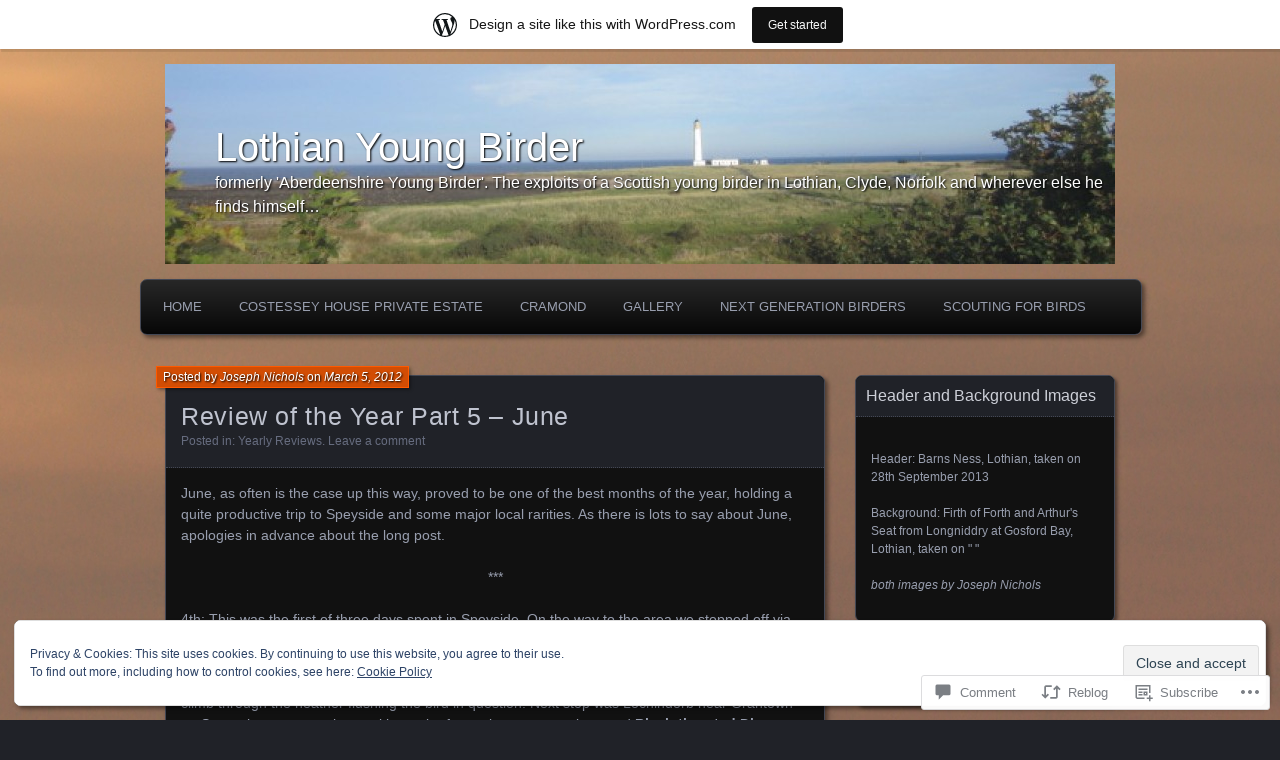

--- FILE ---
content_type: text/html; charset=UTF-8
request_url: https://aberdeenshireyoungbirder.wordpress.com/2012/03/05/review-of-the-year-part-5-june/
body_size: 32347
content:
<!DOCTYPE html>
<!--[if IE 7]>
<html id="ie7" lang="en">
<![endif]-->
<!--[if IE 8]>
<html id="ie8" lang="en">
<![endif]-->
<!--[if !(IE 7) & !(IE 8)]><!-->
<html lang="en">
<!--<![endif]-->
<head>
	<meta charset="UTF-8" />
	<title>Review of the Year Part 5 &#8211; June | Lothian Young Birder</title>
	<link rel="profile" href="http://gmpg.org/xfn/11" />
	<link rel="pingback" href="https://aberdeenshireyoungbirder.wordpress.com/xmlrpc.php" />
	<!--[if lt IE 9]>
	<script src="https://s0.wp.com/wp-content/themes/pub/parament/js/html5.js?m=1316120706i" type="text/javascript"></script>
	<![endif]-->
	<meta name='robots' content='max-image-preview:large' />
<link rel='dns-prefetch' href='//s0.wp.com' />
<link rel='dns-prefetch' href='//widgets.wp.com' />
<link rel='dns-prefetch' href='//af.pubmine.com' />
<link rel="alternate" type="application/rss+xml" title="Lothian Young Birder &raquo; Feed" href="https://aberdeenshireyoungbirder.wordpress.com/feed/" />
<link rel="alternate" type="application/rss+xml" title="Lothian Young Birder &raquo; Comments Feed" href="https://aberdeenshireyoungbirder.wordpress.com/comments/feed/" />
<link rel="alternate" type="application/rss+xml" title="Lothian Young Birder &raquo; Review of the Year Part 5 &#8211;&nbsp;June Comments Feed" href="https://aberdeenshireyoungbirder.wordpress.com/2012/03/05/review-of-the-year-part-5-june/feed/" />
	<script type="text/javascript">
		/* <![CDATA[ */
		function addLoadEvent(func) {
			var oldonload = window.onload;
			if (typeof window.onload != 'function') {
				window.onload = func;
			} else {
				window.onload = function () {
					oldonload();
					func();
				}
			}
		}
		/* ]]> */
	</script>
	<link crossorigin='anonymous' rel='stylesheet' id='all-css-0-1' href='/_static/??-eJx9jFsKAjEMRTdkjYNS8UNcS2caSqfpg0lKcfdORRQf+BM4ufceaEVNOQkmgVhVoep8YmjeOhQGrGuag0dFpoFgLGQEGViuhNuJeQO/BTNKMVN4MMSc+7GV1vGCXWJVySwf9E9JPuBLfKev+kjZPQfRLAHFJ6dGs8Baff/08SWeh6Me9GF30vv5BiA5ZKI=&cssminify=yes' type='text/css' media='all' />
<style id='wp-emoji-styles-inline-css'>

	img.wp-smiley, img.emoji {
		display: inline !important;
		border: none !important;
		box-shadow: none !important;
		height: 1em !important;
		width: 1em !important;
		margin: 0 0.07em !important;
		vertical-align: -0.1em !important;
		background: none !important;
		padding: 0 !important;
	}
/*# sourceURL=wp-emoji-styles-inline-css */
</style>
<link crossorigin='anonymous' rel='stylesheet' id='all-css-2-1' href='/wp-content/plugins/gutenberg-core/v22.2.0/build/styles/block-library/style.css?m=1764855221i&cssminify=yes' type='text/css' media='all' />
<style id='wp-block-library-inline-css'>
.has-text-align-justify {
	text-align:justify;
}
.has-text-align-justify{text-align:justify;}

/*# sourceURL=wp-block-library-inline-css */
</style><style id='global-styles-inline-css'>
:root{--wp--preset--aspect-ratio--square: 1;--wp--preset--aspect-ratio--4-3: 4/3;--wp--preset--aspect-ratio--3-4: 3/4;--wp--preset--aspect-ratio--3-2: 3/2;--wp--preset--aspect-ratio--2-3: 2/3;--wp--preset--aspect-ratio--16-9: 16/9;--wp--preset--aspect-ratio--9-16: 9/16;--wp--preset--color--black: #000000;--wp--preset--color--cyan-bluish-gray: #abb8c3;--wp--preset--color--white: #ffffff;--wp--preset--color--pale-pink: #f78da7;--wp--preset--color--vivid-red: #cf2e2e;--wp--preset--color--luminous-vivid-orange: #ff6900;--wp--preset--color--luminous-vivid-amber: #fcb900;--wp--preset--color--light-green-cyan: #7bdcb5;--wp--preset--color--vivid-green-cyan: #00d084;--wp--preset--color--pale-cyan-blue: #8ed1fc;--wp--preset--color--vivid-cyan-blue: #0693e3;--wp--preset--color--vivid-purple: #9b51e0;--wp--preset--gradient--vivid-cyan-blue-to-vivid-purple: linear-gradient(135deg,rgb(6,147,227) 0%,rgb(155,81,224) 100%);--wp--preset--gradient--light-green-cyan-to-vivid-green-cyan: linear-gradient(135deg,rgb(122,220,180) 0%,rgb(0,208,130) 100%);--wp--preset--gradient--luminous-vivid-amber-to-luminous-vivid-orange: linear-gradient(135deg,rgb(252,185,0) 0%,rgb(255,105,0) 100%);--wp--preset--gradient--luminous-vivid-orange-to-vivid-red: linear-gradient(135deg,rgb(255,105,0) 0%,rgb(207,46,46) 100%);--wp--preset--gradient--very-light-gray-to-cyan-bluish-gray: linear-gradient(135deg,rgb(238,238,238) 0%,rgb(169,184,195) 100%);--wp--preset--gradient--cool-to-warm-spectrum: linear-gradient(135deg,rgb(74,234,220) 0%,rgb(151,120,209) 20%,rgb(207,42,186) 40%,rgb(238,44,130) 60%,rgb(251,105,98) 80%,rgb(254,248,76) 100%);--wp--preset--gradient--blush-light-purple: linear-gradient(135deg,rgb(255,206,236) 0%,rgb(152,150,240) 100%);--wp--preset--gradient--blush-bordeaux: linear-gradient(135deg,rgb(254,205,165) 0%,rgb(254,45,45) 50%,rgb(107,0,62) 100%);--wp--preset--gradient--luminous-dusk: linear-gradient(135deg,rgb(255,203,112) 0%,rgb(199,81,192) 50%,rgb(65,88,208) 100%);--wp--preset--gradient--pale-ocean: linear-gradient(135deg,rgb(255,245,203) 0%,rgb(182,227,212) 50%,rgb(51,167,181) 100%);--wp--preset--gradient--electric-grass: linear-gradient(135deg,rgb(202,248,128) 0%,rgb(113,206,126) 100%);--wp--preset--gradient--midnight: linear-gradient(135deg,rgb(2,3,129) 0%,rgb(40,116,252) 100%);--wp--preset--font-size--small: 13px;--wp--preset--font-size--medium: 20px;--wp--preset--font-size--large: 36px;--wp--preset--font-size--x-large: 42px;--wp--preset--font-family--albert-sans: 'Albert Sans', sans-serif;--wp--preset--font-family--alegreya: Alegreya, serif;--wp--preset--font-family--arvo: Arvo, serif;--wp--preset--font-family--bodoni-moda: 'Bodoni Moda', serif;--wp--preset--font-family--bricolage-grotesque: 'Bricolage Grotesque', sans-serif;--wp--preset--font-family--cabin: Cabin, sans-serif;--wp--preset--font-family--chivo: Chivo, sans-serif;--wp--preset--font-family--commissioner: Commissioner, sans-serif;--wp--preset--font-family--cormorant: Cormorant, serif;--wp--preset--font-family--courier-prime: 'Courier Prime', monospace;--wp--preset--font-family--crimson-pro: 'Crimson Pro', serif;--wp--preset--font-family--dm-mono: 'DM Mono', monospace;--wp--preset--font-family--dm-sans: 'DM Sans', sans-serif;--wp--preset--font-family--dm-serif-display: 'DM Serif Display', serif;--wp--preset--font-family--domine: Domine, serif;--wp--preset--font-family--eb-garamond: 'EB Garamond', serif;--wp--preset--font-family--epilogue: Epilogue, sans-serif;--wp--preset--font-family--fahkwang: Fahkwang, sans-serif;--wp--preset--font-family--figtree: Figtree, sans-serif;--wp--preset--font-family--fira-sans: 'Fira Sans', sans-serif;--wp--preset--font-family--fjalla-one: 'Fjalla One', sans-serif;--wp--preset--font-family--fraunces: Fraunces, serif;--wp--preset--font-family--gabarito: Gabarito, system-ui;--wp--preset--font-family--ibm-plex-mono: 'IBM Plex Mono', monospace;--wp--preset--font-family--ibm-plex-sans: 'IBM Plex Sans', sans-serif;--wp--preset--font-family--ibarra-real-nova: 'Ibarra Real Nova', serif;--wp--preset--font-family--instrument-serif: 'Instrument Serif', serif;--wp--preset--font-family--inter: Inter, sans-serif;--wp--preset--font-family--josefin-sans: 'Josefin Sans', sans-serif;--wp--preset--font-family--jost: Jost, sans-serif;--wp--preset--font-family--libre-baskerville: 'Libre Baskerville', serif;--wp--preset--font-family--libre-franklin: 'Libre Franklin', sans-serif;--wp--preset--font-family--literata: Literata, serif;--wp--preset--font-family--lora: Lora, serif;--wp--preset--font-family--merriweather: Merriweather, serif;--wp--preset--font-family--montserrat: Montserrat, sans-serif;--wp--preset--font-family--newsreader: Newsreader, serif;--wp--preset--font-family--noto-sans-mono: 'Noto Sans Mono', sans-serif;--wp--preset--font-family--nunito: Nunito, sans-serif;--wp--preset--font-family--open-sans: 'Open Sans', sans-serif;--wp--preset--font-family--overpass: Overpass, sans-serif;--wp--preset--font-family--pt-serif: 'PT Serif', serif;--wp--preset--font-family--petrona: Petrona, serif;--wp--preset--font-family--piazzolla: Piazzolla, serif;--wp--preset--font-family--playfair-display: 'Playfair Display', serif;--wp--preset--font-family--plus-jakarta-sans: 'Plus Jakarta Sans', sans-serif;--wp--preset--font-family--poppins: Poppins, sans-serif;--wp--preset--font-family--raleway: Raleway, sans-serif;--wp--preset--font-family--roboto: Roboto, sans-serif;--wp--preset--font-family--roboto-slab: 'Roboto Slab', serif;--wp--preset--font-family--rubik: Rubik, sans-serif;--wp--preset--font-family--rufina: Rufina, serif;--wp--preset--font-family--sora: Sora, sans-serif;--wp--preset--font-family--source-sans-3: 'Source Sans 3', sans-serif;--wp--preset--font-family--source-serif-4: 'Source Serif 4', serif;--wp--preset--font-family--space-mono: 'Space Mono', monospace;--wp--preset--font-family--syne: Syne, sans-serif;--wp--preset--font-family--texturina: Texturina, serif;--wp--preset--font-family--urbanist: Urbanist, sans-serif;--wp--preset--font-family--work-sans: 'Work Sans', sans-serif;--wp--preset--spacing--20: 0.44rem;--wp--preset--spacing--30: 0.67rem;--wp--preset--spacing--40: 1rem;--wp--preset--spacing--50: 1.5rem;--wp--preset--spacing--60: 2.25rem;--wp--preset--spacing--70: 3.38rem;--wp--preset--spacing--80: 5.06rem;--wp--preset--shadow--natural: 6px 6px 9px rgba(0, 0, 0, 0.2);--wp--preset--shadow--deep: 12px 12px 50px rgba(0, 0, 0, 0.4);--wp--preset--shadow--sharp: 6px 6px 0px rgba(0, 0, 0, 0.2);--wp--preset--shadow--outlined: 6px 6px 0px -3px rgb(255, 255, 255), 6px 6px rgb(0, 0, 0);--wp--preset--shadow--crisp: 6px 6px 0px rgb(0, 0, 0);}:where(.is-layout-flex){gap: 0.5em;}:where(.is-layout-grid){gap: 0.5em;}body .is-layout-flex{display: flex;}.is-layout-flex{flex-wrap: wrap;align-items: center;}.is-layout-flex > :is(*, div){margin: 0;}body .is-layout-grid{display: grid;}.is-layout-grid > :is(*, div){margin: 0;}:where(.wp-block-columns.is-layout-flex){gap: 2em;}:where(.wp-block-columns.is-layout-grid){gap: 2em;}:where(.wp-block-post-template.is-layout-flex){gap: 1.25em;}:where(.wp-block-post-template.is-layout-grid){gap: 1.25em;}.has-black-color{color: var(--wp--preset--color--black) !important;}.has-cyan-bluish-gray-color{color: var(--wp--preset--color--cyan-bluish-gray) !important;}.has-white-color{color: var(--wp--preset--color--white) !important;}.has-pale-pink-color{color: var(--wp--preset--color--pale-pink) !important;}.has-vivid-red-color{color: var(--wp--preset--color--vivid-red) !important;}.has-luminous-vivid-orange-color{color: var(--wp--preset--color--luminous-vivid-orange) !important;}.has-luminous-vivid-amber-color{color: var(--wp--preset--color--luminous-vivid-amber) !important;}.has-light-green-cyan-color{color: var(--wp--preset--color--light-green-cyan) !important;}.has-vivid-green-cyan-color{color: var(--wp--preset--color--vivid-green-cyan) !important;}.has-pale-cyan-blue-color{color: var(--wp--preset--color--pale-cyan-blue) !important;}.has-vivid-cyan-blue-color{color: var(--wp--preset--color--vivid-cyan-blue) !important;}.has-vivid-purple-color{color: var(--wp--preset--color--vivid-purple) !important;}.has-black-background-color{background-color: var(--wp--preset--color--black) !important;}.has-cyan-bluish-gray-background-color{background-color: var(--wp--preset--color--cyan-bluish-gray) !important;}.has-white-background-color{background-color: var(--wp--preset--color--white) !important;}.has-pale-pink-background-color{background-color: var(--wp--preset--color--pale-pink) !important;}.has-vivid-red-background-color{background-color: var(--wp--preset--color--vivid-red) !important;}.has-luminous-vivid-orange-background-color{background-color: var(--wp--preset--color--luminous-vivid-orange) !important;}.has-luminous-vivid-amber-background-color{background-color: var(--wp--preset--color--luminous-vivid-amber) !important;}.has-light-green-cyan-background-color{background-color: var(--wp--preset--color--light-green-cyan) !important;}.has-vivid-green-cyan-background-color{background-color: var(--wp--preset--color--vivid-green-cyan) !important;}.has-pale-cyan-blue-background-color{background-color: var(--wp--preset--color--pale-cyan-blue) !important;}.has-vivid-cyan-blue-background-color{background-color: var(--wp--preset--color--vivid-cyan-blue) !important;}.has-vivid-purple-background-color{background-color: var(--wp--preset--color--vivid-purple) !important;}.has-black-border-color{border-color: var(--wp--preset--color--black) !important;}.has-cyan-bluish-gray-border-color{border-color: var(--wp--preset--color--cyan-bluish-gray) !important;}.has-white-border-color{border-color: var(--wp--preset--color--white) !important;}.has-pale-pink-border-color{border-color: var(--wp--preset--color--pale-pink) !important;}.has-vivid-red-border-color{border-color: var(--wp--preset--color--vivid-red) !important;}.has-luminous-vivid-orange-border-color{border-color: var(--wp--preset--color--luminous-vivid-orange) !important;}.has-luminous-vivid-amber-border-color{border-color: var(--wp--preset--color--luminous-vivid-amber) !important;}.has-light-green-cyan-border-color{border-color: var(--wp--preset--color--light-green-cyan) !important;}.has-vivid-green-cyan-border-color{border-color: var(--wp--preset--color--vivid-green-cyan) !important;}.has-pale-cyan-blue-border-color{border-color: var(--wp--preset--color--pale-cyan-blue) !important;}.has-vivid-cyan-blue-border-color{border-color: var(--wp--preset--color--vivid-cyan-blue) !important;}.has-vivid-purple-border-color{border-color: var(--wp--preset--color--vivid-purple) !important;}.has-vivid-cyan-blue-to-vivid-purple-gradient-background{background: var(--wp--preset--gradient--vivid-cyan-blue-to-vivid-purple) !important;}.has-light-green-cyan-to-vivid-green-cyan-gradient-background{background: var(--wp--preset--gradient--light-green-cyan-to-vivid-green-cyan) !important;}.has-luminous-vivid-amber-to-luminous-vivid-orange-gradient-background{background: var(--wp--preset--gradient--luminous-vivid-amber-to-luminous-vivid-orange) !important;}.has-luminous-vivid-orange-to-vivid-red-gradient-background{background: var(--wp--preset--gradient--luminous-vivid-orange-to-vivid-red) !important;}.has-very-light-gray-to-cyan-bluish-gray-gradient-background{background: var(--wp--preset--gradient--very-light-gray-to-cyan-bluish-gray) !important;}.has-cool-to-warm-spectrum-gradient-background{background: var(--wp--preset--gradient--cool-to-warm-spectrum) !important;}.has-blush-light-purple-gradient-background{background: var(--wp--preset--gradient--blush-light-purple) !important;}.has-blush-bordeaux-gradient-background{background: var(--wp--preset--gradient--blush-bordeaux) !important;}.has-luminous-dusk-gradient-background{background: var(--wp--preset--gradient--luminous-dusk) !important;}.has-pale-ocean-gradient-background{background: var(--wp--preset--gradient--pale-ocean) !important;}.has-electric-grass-gradient-background{background: var(--wp--preset--gradient--electric-grass) !important;}.has-midnight-gradient-background{background: var(--wp--preset--gradient--midnight) !important;}.has-small-font-size{font-size: var(--wp--preset--font-size--small) !important;}.has-medium-font-size{font-size: var(--wp--preset--font-size--medium) !important;}.has-large-font-size{font-size: var(--wp--preset--font-size--large) !important;}.has-x-large-font-size{font-size: var(--wp--preset--font-size--x-large) !important;}.has-albert-sans-font-family{font-family: var(--wp--preset--font-family--albert-sans) !important;}.has-alegreya-font-family{font-family: var(--wp--preset--font-family--alegreya) !important;}.has-arvo-font-family{font-family: var(--wp--preset--font-family--arvo) !important;}.has-bodoni-moda-font-family{font-family: var(--wp--preset--font-family--bodoni-moda) !important;}.has-bricolage-grotesque-font-family{font-family: var(--wp--preset--font-family--bricolage-grotesque) !important;}.has-cabin-font-family{font-family: var(--wp--preset--font-family--cabin) !important;}.has-chivo-font-family{font-family: var(--wp--preset--font-family--chivo) !important;}.has-commissioner-font-family{font-family: var(--wp--preset--font-family--commissioner) !important;}.has-cormorant-font-family{font-family: var(--wp--preset--font-family--cormorant) !important;}.has-courier-prime-font-family{font-family: var(--wp--preset--font-family--courier-prime) !important;}.has-crimson-pro-font-family{font-family: var(--wp--preset--font-family--crimson-pro) !important;}.has-dm-mono-font-family{font-family: var(--wp--preset--font-family--dm-mono) !important;}.has-dm-sans-font-family{font-family: var(--wp--preset--font-family--dm-sans) !important;}.has-dm-serif-display-font-family{font-family: var(--wp--preset--font-family--dm-serif-display) !important;}.has-domine-font-family{font-family: var(--wp--preset--font-family--domine) !important;}.has-eb-garamond-font-family{font-family: var(--wp--preset--font-family--eb-garamond) !important;}.has-epilogue-font-family{font-family: var(--wp--preset--font-family--epilogue) !important;}.has-fahkwang-font-family{font-family: var(--wp--preset--font-family--fahkwang) !important;}.has-figtree-font-family{font-family: var(--wp--preset--font-family--figtree) !important;}.has-fira-sans-font-family{font-family: var(--wp--preset--font-family--fira-sans) !important;}.has-fjalla-one-font-family{font-family: var(--wp--preset--font-family--fjalla-one) !important;}.has-fraunces-font-family{font-family: var(--wp--preset--font-family--fraunces) !important;}.has-gabarito-font-family{font-family: var(--wp--preset--font-family--gabarito) !important;}.has-ibm-plex-mono-font-family{font-family: var(--wp--preset--font-family--ibm-plex-mono) !important;}.has-ibm-plex-sans-font-family{font-family: var(--wp--preset--font-family--ibm-plex-sans) !important;}.has-ibarra-real-nova-font-family{font-family: var(--wp--preset--font-family--ibarra-real-nova) !important;}.has-instrument-serif-font-family{font-family: var(--wp--preset--font-family--instrument-serif) !important;}.has-inter-font-family{font-family: var(--wp--preset--font-family--inter) !important;}.has-josefin-sans-font-family{font-family: var(--wp--preset--font-family--josefin-sans) !important;}.has-jost-font-family{font-family: var(--wp--preset--font-family--jost) !important;}.has-libre-baskerville-font-family{font-family: var(--wp--preset--font-family--libre-baskerville) !important;}.has-libre-franklin-font-family{font-family: var(--wp--preset--font-family--libre-franklin) !important;}.has-literata-font-family{font-family: var(--wp--preset--font-family--literata) !important;}.has-lora-font-family{font-family: var(--wp--preset--font-family--lora) !important;}.has-merriweather-font-family{font-family: var(--wp--preset--font-family--merriweather) !important;}.has-montserrat-font-family{font-family: var(--wp--preset--font-family--montserrat) !important;}.has-newsreader-font-family{font-family: var(--wp--preset--font-family--newsreader) !important;}.has-noto-sans-mono-font-family{font-family: var(--wp--preset--font-family--noto-sans-mono) !important;}.has-nunito-font-family{font-family: var(--wp--preset--font-family--nunito) !important;}.has-open-sans-font-family{font-family: var(--wp--preset--font-family--open-sans) !important;}.has-overpass-font-family{font-family: var(--wp--preset--font-family--overpass) !important;}.has-pt-serif-font-family{font-family: var(--wp--preset--font-family--pt-serif) !important;}.has-petrona-font-family{font-family: var(--wp--preset--font-family--petrona) !important;}.has-piazzolla-font-family{font-family: var(--wp--preset--font-family--piazzolla) !important;}.has-playfair-display-font-family{font-family: var(--wp--preset--font-family--playfair-display) !important;}.has-plus-jakarta-sans-font-family{font-family: var(--wp--preset--font-family--plus-jakarta-sans) !important;}.has-poppins-font-family{font-family: var(--wp--preset--font-family--poppins) !important;}.has-raleway-font-family{font-family: var(--wp--preset--font-family--raleway) !important;}.has-roboto-font-family{font-family: var(--wp--preset--font-family--roboto) !important;}.has-roboto-slab-font-family{font-family: var(--wp--preset--font-family--roboto-slab) !important;}.has-rubik-font-family{font-family: var(--wp--preset--font-family--rubik) !important;}.has-rufina-font-family{font-family: var(--wp--preset--font-family--rufina) !important;}.has-sora-font-family{font-family: var(--wp--preset--font-family--sora) !important;}.has-source-sans-3-font-family{font-family: var(--wp--preset--font-family--source-sans-3) !important;}.has-source-serif-4-font-family{font-family: var(--wp--preset--font-family--source-serif-4) !important;}.has-space-mono-font-family{font-family: var(--wp--preset--font-family--space-mono) !important;}.has-syne-font-family{font-family: var(--wp--preset--font-family--syne) !important;}.has-texturina-font-family{font-family: var(--wp--preset--font-family--texturina) !important;}.has-urbanist-font-family{font-family: var(--wp--preset--font-family--urbanist) !important;}.has-work-sans-font-family{font-family: var(--wp--preset--font-family--work-sans) !important;}
/*# sourceURL=global-styles-inline-css */
</style>

<style id='classic-theme-styles-inline-css'>
/*! This file is auto-generated */
.wp-block-button__link{color:#fff;background-color:#32373c;border-radius:9999px;box-shadow:none;text-decoration:none;padding:calc(.667em + 2px) calc(1.333em + 2px);font-size:1.125em}.wp-block-file__button{background:#32373c;color:#fff;text-decoration:none}
/*# sourceURL=/wp-includes/css/classic-themes.min.css */
</style>
<link crossorigin='anonymous' rel='stylesheet' id='all-css-4-1' href='/_static/??-eJx9j9sOwjAIhl/[base64]&cssminify=yes' type='text/css' media='all' />
<link rel='stylesheet' id='verbum-gutenberg-css-css' href='https://widgets.wp.com/verbum-block-editor/block-editor.css?ver=1738686361' media='all' />
<link crossorigin='anonymous' rel='stylesheet' id='all-css-6-1' href='/_static/??-eJx9i0EOgzAMBD9EsFAQbQ8VbwmRSVM5cRQ7Qv194QYXbjurGdiK8ZwVs4J+MKFAaQsUV106PtEfYe9FOjiZqZlCLcQsUHEhDvsMsFsnvIsCsiH2TiPnC5iVXKxHOqf38BiH6WWtfX7/yaI9mw==&cssminify=yes' type='text/css' media='all' />
<link crossorigin='anonymous' rel='stylesheet' id='print-css-7-1' href='/wp-content/mu-plugins/global-print/global-print.css?m=1465851035i&cssminify=yes' type='text/css' media='print' />
<style id='jetpack-global-styles-frontend-style-inline-css'>
:root { --font-headings: unset; --font-base: unset; --font-headings-default: -apple-system,BlinkMacSystemFont,"Segoe UI",Roboto,Oxygen-Sans,Ubuntu,Cantarell,"Helvetica Neue",sans-serif; --font-base-default: -apple-system,BlinkMacSystemFont,"Segoe UI",Roboto,Oxygen-Sans,Ubuntu,Cantarell,"Helvetica Neue",sans-serif;}
/*# sourceURL=jetpack-global-styles-frontend-style-inline-css */
</style>
<link crossorigin='anonymous' rel='stylesheet' id='all-css-10-1' href='/_static/??-eJyNjcEKwjAQRH/IuFRT6kX8FNkmS5K6yQY3Qfx7bfEiXrwM82B4A49qnJRGpUHupnIPqSgs1Cq624chi6zhO5OCRryTR++fW00l7J3qDv43XVNxoOISsmEJol/wY2uR8vs3WggsM/I6uOTzMI3Hw8lOg11eUT1JKA==&cssminify=yes' type='text/css' media='all' />
<script type="text/javascript" id="jetpack_related-posts-js-extra">
/* <![CDATA[ */
var related_posts_js_options = {"post_heading":"h4"};
//# sourceURL=jetpack_related-posts-js-extra
/* ]]> */
</script>
<script type="text/javascript" id="wpcom-actionbar-placeholder-js-extra">
/* <![CDATA[ */
var actionbardata = {"siteID":"31182620","postID":"308","siteURL":"https://aberdeenshireyoungbirder.wordpress.com","xhrURL":"https://aberdeenshireyoungbirder.wordpress.com/wp-admin/admin-ajax.php","nonce":"f23bfaeb8e","isLoggedIn":"","statusMessage":"","subsEmailDefault":"instantly","proxyScriptUrl":"https://s0.wp.com/wp-content/js/wpcom-proxy-request.js?m=1513050504i&amp;ver=20211021","shortlink":"https://wp.me/p26Q1u-4Y","i18n":{"followedText":"New posts from this site will now appear in your \u003Ca href=\"https://wordpress.com/reader\"\u003EReader\u003C/a\u003E","foldBar":"Collapse this bar","unfoldBar":"Expand this bar","shortLinkCopied":"Shortlink copied to clipboard."}};
//# sourceURL=wpcom-actionbar-placeholder-js-extra
/* ]]> */
</script>
<script type="text/javascript" id="jetpack-mu-wpcom-settings-js-before">
/* <![CDATA[ */
var JETPACK_MU_WPCOM_SETTINGS = {"assetsUrl":"https://s0.wp.com/wp-content/mu-plugins/jetpack-mu-wpcom-plugin/moon/jetpack_vendor/automattic/jetpack-mu-wpcom/src/build/"};
//# sourceURL=jetpack-mu-wpcom-settings-js-before
/* ]]> */
</script>
<script crossorigin='anonymous' type='text/javascript'  src='/_static/??-eJxdjd0KwjAMhV/ILHNQvRIfRbq2jNY2CU236du7gYh6dfg4f7gKOKYWqGGZQfI8RVJMoYl19zdjYSa8RXI4zjF7rCHbFjwIa9Nf6kqkLukBv4bTlskNpPLj+e+NmafP7crVW6/gslUNuhddEVyGXYCYYPJSt4lruRzPxvT9aRhMegHKMEgx'></script>
<script type="text/javascript" id="rlt-proxy-js-after">
/* <![CDATA[ */
	rltInitialize( {"token":null,"iframeOrigins":["https:\/\/widgets.wp.com"]} );
//# sourceURL=rlt-proxy-js-after
/* ]]> */
</script>
<link rel="EditURI" type="application/rsd+xml" title="RSD" href="https://aberdeenshireyoungbirder.wordpress.com/xmlrpc.php?rsd" />
<meta name="generator" content="WordPress.com" />
<link rel="canonical" href="https://aberdeenshireyoungbirder.wordpress.com/2012/03/05/review-of-the-year-part-5-june/" />
<link rel='shortlink' href='https://wp.me/p26Q1u-4Y' />
<link rel="alternate" type="application/json+oembed" href="https://public-api.wordpress.com/oembed/?format=json&amp;url=https%3A%2F%2Faberdeenshireyoungbirder.wordpress.com%2F2012%2F03%2F05%2Freview-of-the-year-part-5-june%2F&amp;for=wpcom-auto-discovery" /><link rel="alternate" type="application/xml+oembed" href="https://public-api.wordpress.com/oembed/?format=xml&amp;url=https%3A%2F%2Faberdeenshireyoungbirder.wordpress.com%2F2012%2F03%2F05%2Freview-of-the-year-part-5-june%2F&amp;for=wpcom-auto-discovery" />
<!-- Jetpack Open Graph Tags -->
<meta property="og:type" content="article" />
<meta property="og:title" content="Review of the Year Part 5 &#8211; June" />
<meta property="og:url" content="https://aberdeenshireyoungbirder.wordpress.com/2012/03/05/review-of-the-year-part-5-june/" />
<meta property="og:description" content="June, as often is the case up this way, proved to be one of the best months of the year, holding a quite productive trip to Speyside and some major local rarities. As there is lots to say about Jun…" />
<meta property="article:published_time" content="2012-03-05T21:03:04+00:00" />
<meta property="article:modified_time" content="2012-03-05T21:31:47+00:00" />
<meta property="og:site_name" content="Lothian Young Birder" />
<meta property="og:image" content="https://aberdeenshireyoungbirder.wordpress.com/wp-content/uploads/2012/03/7426.jpg" />
<meta property="og:image:width" content="627" />
<meta property="og:image:height" content="398" />
<meta property="og:image:alt" content="" />
<meta property="og:locale" content="en_US" />
<meta property="fb:app_id" content="249643311490" />
<meta property="article:publisher" content="https://www.facebook.com/WordPresscom" />
<meta name="twitter:text:title" content="Review of the Year Part 5 &#8211;&nbsp;June" />
<meta name="twitter:image" content="https://aberdeenshireyoungbirder.wordpress.com/wp-content/uploads/2012/03/7426.jpg?w=640" />
<meta name="twitter:card" content="summary_large_image" />

<!-- End Jetpack Open Graph Tags -->
<link rel="shortcut icon" type="image/x-icon" href="https://s0.wp.com/i/favicon.ico?m=1713425267i" sizes="16x16 24x24 32x32 48x48" />
<link rel="icon" type="image/x-icon" href="https://s0.wp.com/i/favicon.ico?m=1713425267i" sizes="16x16 24x24 32x32 48x48" />
<link rel="apple-touch-icon" href="https://s0.wp.com/i/webclip.png?m=1713868326i" />
<link rel='openid.server' href='https://aberdeenshireyoungbirder.wordpress.com/?openidserver=1' />
<link rel='openid.delegate' href='https://aberdeenshireyoungbirder.wordpress.com/' />
<link rel="search" type="application/opensearchdescription+xml" href="https://aberdeenshireyoungbirder.wordpress.com/osd.xml" title="Lothian Young Birder" />
<link rel="search" type="application/opensearchdescription+xml" href="https://s1.wp.com/opensearch.xml" title="WordPress.com" />
<meta name="description" content="June, as often is the case up this way, proved to be one of the best months of the year, holding a quite productive trip to Speyside and some major local rarities. As there is lots to say about June, apologies in advance about the long post. *** 4th: This was the first of three&hellip;" />
	<style type="text/css">
			#branding {
			overflow: hidden;
			position: relative;
			width: 950px;
			height: 200px;
		}
		h1#site-title,
		h2#site-description {
			position: relative;
			margin-left: 50px;
			z-index: 2;
		}
		h1#site-title {
			margin-top: 60px;
		}
		h2#site-description {
			display: block;
		}
		#header-image {
			display: block;
			position: absolute;
			top: 0;
			left: 0;
			width: 950px;
			height: 200px;
			z-index: 1;
		}
			h1#site-title a,
		h2#site-description,
		h2#site-description a {
			color: #ffffff;
		}
		</style>
	<style type="text/css" id="custom-background-css">
body.custom-background { background-image: url("https://aberdeenshireyoungbirder.files.wordpress.com/2013/10/img_7816.jpg"); background-position: center top; background-size: auto; background-repeat: repeat-y; background-attachment: scroll; }
</style>
	<script type="text/javascript">
/* <![CDATA[ */
var wa_client = {}; wa_client.cmd = []; wa_client.config = { 'blog_id': 31182620, 'blog_language': 'en', 'is_wordads': false, 'hosting_type': 0, 'afp_account_id': null, 'afp_host_id': 5038568878849053, 'theme': 'pub/parament', '_': { 'title': 'Advertisement', 'privacy_settings': 'Privacy Settings' }, 'formats': [ 'inline', 'belowpost', 'bottom_sticky', 'sidebar_sticky_right', 'sidebar', 'gutenberg_rectangle', 'gutenberg_leaderboard', 'gutenberg_mobile_leaderboard', 'gutenberg_skyscraper' ] };
/* ]]> */
</script>
		<script type="text/javascript">

			window.doNotSellCallback = function() {

				var linkElements = [
					'a[href="https://wordpress.com/?ref=footer_blog"]',
					'a[href="https://wordpress.com/?ref=footer_website"]',
					'a[href="https://wordpress.com/?ref=vertical_footer"]',
					'a[href^="https://wordpress.com/?ref=footer_segment_"]',
				].join(',');

				var dnsLink = document.createElement( 'a' );
				dnsLink.href = 'https://wordpress.com/advertising-program-optout/';
				dnsLink.classList.add( 'do-not-sell-link' );
				dnsLink.rel = 'nofollow';
				dnsLink.style.marginLeft = '0.5em';
				dnsLink.textContent = 'Do Not Sell or Share My Personal Information';

				var creditLinks = document.querySelectorAll( linkElements );

				if ( 0 === creditLinks.length ) {
					return false;
				}

				Array.prototype.forEach.call( creditLinks, function( el ) {
					el.insertAdjacentElement( 'afterend', dnsLink );
				});

				return true;
			};

		</script>
		<script type="text/javascript">
	window.google_analytics_uacct = "UA-52447-2";
</script>

<script type="text/javascript">
	var _gaq = _gaq || [];
	_gaq.push(['_setAccount', 'UA-52447-2']);
	_gaq.push(['_gat._anonymizeIp']);
	_gaq.push(['_setDomainName', 'wordpress.com']);
	_gaq.push(['_initData']);
	_gaq.push(['_trackPageview']);

	(function() {
		var ga = document.createElement('script'); ga.type = 'text/javascript'; ga.async = true;
		ga.src = ('https:' == document.location.protocol ? 'https://ssl' : 'http://www') + '.google-analytics.com/ga.js';
		(document.getElementsByTagName('head')[0] || document.getElementsByTagName('body')[0]).appendChild(ga);
	})();
</script>
<link crossorigin='anonymous' rel='stylesheet' id='all-css-0-3' href='/_static/??-eJyNjMEKgzAQBX9Ifdha9CJ+StF1KdFkN7gJ+X0RbM89zjAMSqxJJbEkhFxHnz9ODBunONN+M4Kq4O2EsHil3WDFRT4aMqvw/yHomj0baD40G/tf9BXXcApj27+ej6Hr2247ASkBO20=&cssminify=yes' type='text/css' media='all' />
</head>

<body class="wp-singular post-template-default single single-post postid-308 single-format-standard custom-background wp-theme-pubparament customizer-styles-applied has-image jetpack-reblog-enabled has-marketing-bar has-marketing-bar-theme-parament">

<div id="page-wrap" class="contain">
	<header id="branding" role="banner">
		<h1 id="site-title"><a href="https://aberdeenshireyoungbirder.wordpress.com">Lothian Young Birder</a></h1>
					<h2 id="site-description"><a href="https://aberdeenshireyoungbirder.wordpress.com">formerly &#039;Aberdeenshire Young Birder&#039;.  The exploits of a Scottish young birder in Lothian, Clyde, Norfolk and wherever else he finds himself&#8230;</a></h2>		
					<a id="header-image" href="https://aberdeenshireyoungbirder.wordpress.com"><img src="https://aberdeenshireyoungbirder.wordpress.com/wp-content/uploads/2013/10/cropped-img_53841.jpg" alt="" /></a>
			</header><!-- #branding -->

	<nav id="menu" role="navigation"><ul id="primary-menu" class="menu"><li id="menu-item-1437" class="menu-item menu-item-type-custom menu-item-object-custom menu-item-home menu-item-1437"><a href="https://aberdeenshireyoungbirder.wordpress.com/">Home</a></li>
<li id="menu-item-1428" class="menu-item menu-item-type-post_type menu-item-object-page menu-item-home menu-item-has-children menu-item-1428"><a href="https://aberdeenshireyoungbirder.wordpress.com/about-costessey-house-private-estate/">Costessey House Private Estate</a>
<ul class="sub-menu">
	<li id="menu-item-1465" class="menu-item menu-item-type-taxonomy menu-item-object-category menu-item-1465"><a href="https://aberdeenshireyoungbirder.wordpress.com/category/costessey-house-private-estate/">Patch Diary</a></li>
	<li id="menu-item-1466" class="menu-item menu-item-type-post_type menu-item-object-page menu-item-home menu-item-1466"><a href="https://aberdeenshireyoungbirder.wordpress.com/about-costessey-house-private-estate/">Site Glossary</a></li>
	<li id="menu-item-1430" class="menu-item menu-item-type-post_type menu-item-object-page menu-item-has-children menu-item-1430"><a href="https://aberdeenshireyoungbirder.wordpress.com/about-costessey-house-private-estate/birds-and-wildlife-of-costessey-house-private-estate/">Birding at Costessey H.P.E.</a>
	<ul class="sub-menu">
		<li id="menu-item-1431" class="menu-item menu-item-type-post_type menu-item-object-page menu-item-has-children menu-item-1431"><a href="https://aberdeenshireyoungbirder.wordpress.com/about-costessey-house-private-estate/costessey-house-private-estate-list/">Patch List</a>
		<ul class="sub-menu">
			<li id="menu-item-1429" class="menu-item menu-item-type-post_type menu-item-object-page menu-item-1429"><a href="https://aberdeenshireyoungbirder.wordpress.com/about-costessey-house-private-estate/images-from-the-patch/">Gallery</a></li>
		</ul>
</li>
	</ul>
</li>
</ul>
</li>
<li id="menu-item-1534" class="menu-item menu-item-type-post_type menu-item-object-page menu-item-has-children menu-item-1534"><a href="https://aberdeenshireyoungbirder.wordpress.com/cramond-site-glossary/">Cramond</a>
<ul class="sub-menu">
	<li id="menu-item-1551" class="menu-item menu-item-type-taxonomy menu-item-object-category menu-item-1551"><a href="https://aberdeenshireyoungbirder.wordpress.com/category/cramond/">Patch Diary</a></li>
	<li id="menu-item-1543" class="menu-item menu-item-type-post_type menu-item-object-page menu-item-1543"><a href="https://aberdeenshireyoungbirder.wordpress.com/cramond-site-glossary/patch-list/">Patch List</a></li>
</ul>
</li>
<li id="menu-item-1433" class="menu-item menu-item-type-custom menu-item-object-custom menu-item-1433"><a href="http://www.flickr.com/photos/josephbirdphotography/">Gallery</a></li>
<li id="menu-item-1434" class="menu-item menu-item-type-custom menu-item-object-custom menu-item-1434"><a href="http://nextgenerationbirders.blogspot.co.uk/">Next Generation Birders</a></li>
<li id="menu-item-1435" class="menu-item menu-item-type-custom menu-item-object-custom menu-item-1435"><a href="http://scoutingforbirds.wordpress.com/">Scouting For Birds</a></li>
</ul></nav>

<div id="container" class="contain">
	<div id="main" role="main">
													
<article id="post-308" class="contain post-308 post type-post status-publish format-standard hentry category-yearly-reviews has-byline">

	<div class="title">
					<h2 class="entry-title">Review of the Year Part 5 &#8211;&nbsp;June</h2>				<div class="entry-byline">
			<span>Posted by <a href="https://aberdeenshireyoungbirder.wordpress.com/author/lothianyoungbirder/" title="View all posts by Joseph Nichols">Joseph Nichols</a> on <a href="https://aberdeenshireyoungbirder.wordpress.com/2012/03/05/review-of-the-year-part-5-june/">March 5, 2012</a></span>
					</div>

		<div class="entry-meta">
						Posted in: <a href="https://aberdeenshireyoungbirder.wordpress.com/category/yearly-reviews/" rel="category tag">Yearly Reviews</a>.			
			
							<span class="comments"><a href="https://aberdeenshireyoungbirder.wordpress.com/2012/03/05/review-of-the-year-part-5-june/#respond">Leave a comment</a></span>
					</div><!-- entry-meta -->

	</div><!-- end title -->

	<div class="entry-content">
		<p>June, as often is the case up this way, proved to be one of the best months of the year, holding a quite productive trip to Speyside and some major local rarities. As there is lots to say about June, apologies in advance about the long post.</p>
<p style="text-align:center;">***</p>
<p style="text-align:left;"><span style="text-decoration:underline;">4th</span>: This was the first of three days spent in Speyside. On the way to the area we stopped off via Cragendarroch Hill in Ballater, which held a local gem in the form of an extremely obliging <strong>Wood Warbler</strong>. As we passed the dramatic route from Deeside to Speyside through the Grampian Hills on the A939 5 miles east of Corgaff, a male <strong>Ring Ouzel</strong> was heard singing by the road, with a small climb through the heather flushing the bird in question. Next stop was Lochindorb near Grantown on Spey where we caught up with a pair of stunning summer plumaged <strong>Black-throated Divers</strong> and a singing<strong> Redstart</strong>. A long drive saw us arrive at Loch Ruthven where I was treated to the special experience of at least <strong>7 Slavonian Grebes</strong>, with at least 3 adult summer plumaged birds present; amazing stuff! One particular adult was feeding young right outside the hid. <strong>2 summer plumaged Red-throated Divers</strong> and a <strong>Cuckoo</strong> were here too. The day ended at Tulloch Moor in Abernethy Forest where <strong>2 Woodcocks</strong> flew overhead in the sunset.</p>
<div data-shortcode="caption" id="attachment_309" style="width: 637px" class="wp-caption aligncenter"><a href="https://aberdeenshireyoungbirder.wordpress.com/wp-content/uploads/2012/03/7426.jpg"><img aria-describedby="caption-attachment-309" data-attachment-id="309" data-permalink="https://aberdeenshireyoungbirder.wordpress.com/2012/03/05/review-of-the-year-part-5-june/attachment/7426/" data-orig-file="https://aberdeenshireyoungbirder.wordpress.com/wp-content/uploads/2012/03/7426.jpg" data-orig-size="1833,1166" data-comments-opened="1" data-image-meta="{&quot;aperture&quot;:&quot;5.6&quot;,&quot;credit&quot;:&quot;&quot;,&quot;camera&quot;:&quot;Canon EOS 40D&quot;,&quot;caption&quot;:&quot;&quot;,&quot;created_timestamp&quot;:&quot;1307179890&quot;,&quot;copyright&quot;:&quot;&quot;,&quot;focal_length&quot;:&quot;400&quot;,&quot;iso&quot;:&quot;800&quot;,&quot;shutter_speed&quot;:&quot;0.00625&quot;,&quot;title&quot;:&quot;&quot;}" data-image-title="Wood Warbler" data-image-description="" data-image-caption="&lt;p&gt;Wood Warbler, Cragendarroch Hill (4/6/11). &lt;/p&gt;
" data-medium-file="https://aberdeenshireyoungbirder.wordpress.com/wp-content/uploads/2012/03/7426.jpg?w=300" data-large-file="https://aberdeenshireyoungbirder.wordpress.com/wp-content/uploads/2012/03/7426.jpg?w=627" class="size-full wp-image-309" title="Wood Warbler" src="https://aberdeenshireyoungbirder.wordpress.com/wp-content/uploads/2012/03/7426.jpg?w=627&#038;h=398" alt="" width="627" height="398" srcset="https://aberdeenshireyoungbirder.wordpress.com/wp-content/uploads/2012/03/7426.jpg?w=627&amp;h=399 627w, https://aberdeenshireyoungbirder.wordpress.com/wp-content/uploads/2012/03/7426.jpg?w=1254&amp;h=798 1254w, https://aberdeenshireyoungbirder.wordpress.com/wp-content/uploads/2012/03/7426.jpg?w=150&amp;h=95 150w, https://aberdeenshireyoungbirder.wordpress.com/wp-content/uploads/2012/03/7426.jpg?w=300&amp;h=191 300w, https://aberdeenshireyoungbirder.wordpress.com/wp-content/uploads/2012/03/7426.jpg?w=768&amp;h=489 768w, https://aberdeenshireyoungbirder.wordpress.com/wp-content/uploads/2012/03/7426.jpg?w=1024&amp;h=651 1024w" sizes="(max-width: 627px) 100vw, 627px" /></a><p id="caption-attachment-309" class="wp-caption-text">Wood Warbler, Cragendarroch Hill (4/6/11).</p></div>
<div data-shortcode="caption" id="attachment_310" style="width: 637px" class="wp-caption aligncenter"><a href="https://aberdeenshireyoungbirder.wordpress.com/wp-content/uploads/2012/03/7424.jpg"><img aria-describedby="caption-attachment-310" data-attachment-id="310" data-permalink="https://aberdeenshireyoungbirder.wordpress.com/2012/03/05/review-of-the-year-part-5-june/attachment/7424/" data-orig-file="https://aberdeenshireyoungbirder.wordpress.com/wp-content/uploads/2012/03/7424.jpg" data-orig-size="2054,1289" data-comments-opened="1" data-image-meta="{&quot;aperture&quot;:&quot;5.6&quot;,&quot;credit&quot;:&quot;&quot;,&quot;camera&quot;:&quot;Canon EOS 40D&quot;,&quot;caption&quot;:&quot;&quot;,&quot;created_timestamp&quot;:&quot;1307179649&quot;,&quot;copyright&quot;:&quot;&quot;,&quot;focal_length&quot;:&quot;400&quot;,&quot;iso&quot;:&quot;800&quot;,&quot;shutter_speed&quot;:&quot;0.01&quot;,&quot;title&quot;:&quot;&quot;}" data-image-title="7424" data-image-description="" data-image-caption="&lt;p&gt;mid-song&lt;/p&gt;
" data-medium-file="https://aberdeenshireyoungbirder.wordpress.com/wp-content/uploads/2012/03/7424.jpg?w=300" data-large-file="https://aberdeenshireyoungbirder.wordpress.com/wp-content/uploads/2012/03/7424.jpg?w=627" class="size-full wp-image-310" title="" src="https://aberdeenshireyoungbirder.wordpress.com/wp-content/uploads/2012/03/7424.jpg?w=627&#038;h=393" alt="" width="627" height="393" srcset="https://aberdeenshireyoungbirder.wordpress.com/wp-content/uploads/2012/03/7424.jpg?w=627&amp;h=393 627w, https://aberdeenshireyoungbirder.wordpress.com/wp-content/uploads/2012/03/7424.jpg?w=1254&amp;h=787 1254w, https://aberdeenshireyoungbirder.wordpress.com/wp-content/uploads/2012/03/7424.jpg?w=150&amp;h=94 150w, https://aberdeenshireyoungbirder.wordpress.com/wp-content/uploads/2012/03/7424.jpg?w=300&amp;h=188 300w, https://aberdeenshireyoungbirder.wordpress.com/wp-content/uploads/2012/03/7424.jpg?w=768&amp;h=482 768w, https://aberdeenshireyoungbirder.wordpress.com/wp-content/uploads/2012/03/7424.jpg?w=1024&amp;h=643 1024w" sizes="(max-width: 627px) 100vw, 627px" /></a><p id="caption-attachment-310" class="wp-caption-text">mid-song</p></div>
<div data-shortcode="caption" id="attachment_311" style="width: 637px" class="wp-caption aligncenter"><a href="https://aberdeenshireyoungbirder.wordpress.com/wp-content/uploads/2012/03/7434.jpg"><img aria-describedby="caption-attachment-311" data-attachment-id="311" data-permalink="https://aberdeenshireyoungbirder.wordpress.com/2012/03/05/review-of-the-year-part-5-june/attachment/7434/" data-orig-file="https://aberdeenshireyoungbirder.wordpress.com/wp-content/uploads/2012/03/7434.jpg" data-orig-size="1134,673" data-comments-opened="1" data-image-meta="{&quot;aperture&quot;:&quot;5.6&quot;,&quot;credit&quot;:&quot;&quot;,&quot;camera&quot;:&quot;Canon EOS 40D&quot;,&quot;caption&quot;:&quot;&quot;,&quot;created_timestamp&quot;:&quot;1307206576&quot;,&quot;copyright&quot;:&quot;&quot;,&quot;focal_length&quot;:&quot;400&quot;,&quot;iso&quot;:&quot;400&quot;,&quot;shutter_speed&quot;:&quot;0.0005&quot;,&quot;title&quot;:&quot;&quot;}" data-image-title="Slav Grebe" data-image-description="" data-image-caption="&lt;p&gt;Slavonian Grebe, Loch Ruthven (4/6/11). One of at least 7 present.&lt;/p&gt;
" data-medium-file="https://aberdeenshireyoungbirder.wordpress.com/wp-content/uploads/2012/03/7434.jpg?w=300" data-large-file="https://aberdeenshireyoungbirder.wordpress.com/wp-content/uploads/2012/03/7434.jpg?w=627" class="size-full wp-image-311" title="Slav Grebe" src="https://aberdeenshireyoungbirder.wordpress.com/wp-content/uploads/2012/03/7434.jpg?w=627&#038;h=372" alt="" width="627" height="372" srcset="https://aberdeenshireyoungbirder.wordpress.com/wp-content/uploads/2012/03/7434.jpg?w=627&amp;h=372 627w, https://aberdeenshireyoungbirder.wordpress.com/wp-content/uploads/2012/03/7434.jpg?w=150&amp;h=89 150w, https://aberdeenshireyoungbirder.wordpress.com/wp-content/uploads/2012/03/7434.jpg?w=300&amp;h=178 300w, https://aberdeenshireyoungbirder.wordpress.com/wp-content/uploads/2012/03/7434.jpg?w=768&amp;h=456 768w, https://aberdeenshireyoungbirder.wordpress.com/wp-content/uploads/2012/03/7434.jpg?w=1024&amp;h=608 1024w, https://aberdeenshireyoungbirder.wordpress.com/wp-content/uploads/2012/03/7434.jpg 1134w" sizes="(max-width: 627px) 100vw, 627px" /></a><p id="caption-attachment-311" class="wp-caption-text">Slavonian Grebe, Loch Ruthven (4/6/11). One of at least 7 present.</p></div>
<p style="text-align:left;"><a href="https://aberdeenshireyoungbirder.wordpress.com/wp-content/uploads/2012/03/7433.jpg"><img data-attachment-id="312" data-permalink="https://aberdeenshireyoungbirder.wordpress.com/2012/03/05/review-of-the-year-part-5-june/attachment/7433/" data-orig-file="https://aberdeenshireyoungbirder.wordpress.com/wp-content/uploads/2012/03/7433.jpg" data-orig-size="1108,673" data-comments-opened="1" data-image-meta="{&quot;aperture&quot;:&quot;5.6&quot;,&quot;credit&quot;:&quot;&quot;,&quot;camera&quot;:&quot;Canon EOS 40D&quot;,&quot;caption&quot;:&quot;&quot;,&quot;created_timestamp&quot;:&quot;1307206566&quot;,&quot;copyright&quot;:&quot;&quot;,&quot;focal_length&quot;:&quot;400&quot;,&quot;iso&quot;:&quot;400&quot;,&quot;shutter_speed&quot;:&quot;0.0005&quot;,&quot;title&quot;:&quot;&quot;}" data-image-title="7433" data-image-description="" data-image-caption="" data-medium-file="https://aberdeenshireyoungbirder.wordpress.com/wp-content/uploads/2012/03/7433.jpg?w=300" data-large-file="https://aberdeenshireyoungbirder.wordpress.com/wp-content/uploads/2012/03/7433.jpg?w=627" loading="lazy" class="aligncenter size-full wp-image-312" title="" src="https://aberdeenshireyoungbirder.wordpress.com/wp-content/uploads/2012/03/7433.jpg?w=627&#038;h=380" alt="" width="627" height="380" srcset="https://aberdeenshireyoungbirder.wordpress.com/wp-content/uploads/2012/03/7433.jpg?w=627&amp;h=381 627w, https://aberdeenshireyoungbirder.wordpress.com/wp-content/uploads/2012/03/7433.jpg?w=150&amp;h=91 150w, https://aberdeenshireyoungbirder.wordpress.com/wp-content/uploads/2012/03/7433.jpg?w=300&amp;h=182 300w, https://aberdeenshireyoungbirder.wordpress.com/wp-content/uploads/2012/03/7433.jpg?w=768&amp;h=466 768w, https://aberdeenshireyoungbirder.wordpress.com/wp-content/uploads/2012/03/7433.jpg?w=1024&amp;h=622 1024w, https://aberdeenshireyoungbirder.wordpress.com/wp-content/uploads/2012/03/7433.jpg 1108w" sizes="(max-width: 627px) 100vw, 627px" /></a></p>
<div data-shortcode="caption" id="attachment_313" style="width: 637px" class="wp-caption aligncenter"><a href="https://aberdeenshireyoungbirder.wordpress.com/wp-content/uploads/2012/03/7430.jpg"><img aria-describedby="caption-attachment-313" data-attachment-id="313" data-permalink="https://aberdeenshireyoungbirder.wordpress.com/2012/03/05/review-of-the-year-part-5-june/attachment/7430/" data-orig-file="https://aberdeenshireyoungbirder.wordpress.com/wp-content/uploads/2012/03/7430.jpg" data-orig-size="1023,576" data-comments-opened="1" data-image-meta="{&quot;aperture&quot;:&quot;5.6&quot;,&quot;credit&quot;:&quot;&quot;,&quot;camera&quot;:&quot;Canon EOS 40D&quot;,&quot;caption&quot;:&quot;&quot;,&quot;created_timestamp&quot;:&quot;1307206298&quot;,&quot;copyright&quot;:&quot;&quot;,&quot;focal_length&quot;:&quot;400&quot;,&quot;iso&quot;:&quot;400&quot;,&quot;shutter_speed&quot;:&quot;0.0008&quot;,&quot;title&quot;:&quot;&quot;}" data-image-title="7430" data-image-description="" data-image-caption="&lt;p&gt;this young bird was begging for food from its mother&lt;/p&gt;
" data-medium-file="https://aberdeenshireyoungbirder.wordpress.com/wp-content/uploads/2012/03/7430.jpg?w=300" data-large-file="https://aberdeenshireyoungbirder.wordpress.com/wp-content/uploads/2012/03/7430.jpg?w=627" loading="lazy" class="size-full wp-image-313" title="" src="https://aberdeenshireyoungbirder.wordpress.com/wp-content/uploads/2012/03/7430.jpg?w=627&#038;h=353" alt="" width="627" height="353" srcset="https://aberdeenshireyoungbirder.wordpress.com/wp-content/uploads/2012/03/7430.jpg?w=627&amp;h=353 627w, https://aberdeenshireyoungbirder.wordpress.com/wp-content/uploads/2012/03/7430.jpg?w=150&amp;h=84 150w, https://aberdeenshireyoungbirder.wordpress.com/wp-content/uploads/2012/03/7430.jpg?w=300&amp;h=169 300w, https://aberdeenshireyoungbirder.wordpress.com/wp-content/uploads/2012/03/7430.jpg?w=768&amp;h=432 768w, https://aberdeenshireyoungbirder.wordpress.com/wp-content/uploads/2012/03/7430.jpg 1023w" sizes="(max-width: 627px) 100vw, 627px" /></a><p id="caption-attachment-313" class="wp-caption-text">this young bird was begging for food from its mother</p></div>
<p style="text-align:left;"><span style="text-decoration:underline;">5th</span>: A 6:00am start for Capercallie in the Forest Lodge area of Abernethy Forest proved unsuccessful for this species. However <strong>8 Redstarts</strong>, <strong>15 Common Crossbills</strong> and a <strong>Spotted Flycatcher</strong> provided some entertainment. Most of the day was spent climbing up Cairn Gorm from the ski centre. At first we took a wrong path which was unfruitful, providing only a single<strong> Red Grouse </strong>and an <strong>Osprey</strong>. Once on the main path and getting towards the top, the calls of Dotterel and Snow Bunting were tantalizing close but none could be located. We were nearing the plateaux with little reward, close to giving up when I suddenly chanced upon a pair of<strong> Ptarmigan</strong> about 6ft away from my feet. I called Dad over and we proceeded to watch the two of them sitting about 15ft away from us for about half an hour; unbelievable views and making up for all the walking. Pity I didn&#8217;t have my camera! After a needed break, a bit of evening birding at Loch Malachie/Garten held a charming pair of <strong>Redstart</strong>.</p>
<p style="text-align:left;"><span style="text-decoration:underline;">6th:</span> The next morning we travelled home via Strathbeg for a drake American Wigeon that had turned up there. The drake<strong> American Wigeon</strong> was showing very well outside the Visitor Centre and was a satisfying way to conclude an enjoyable trip. It acted quite agressively towards its commoner cousins, flapping angrily at them when they came too close. Also present was a <strong>drake Garganey</strong> and <strong>7 immature Little Gulls</strong> which provided nice back-up entertainment.</p>
<div data-shortcode="caption" id="attachment_314" style="width: 637px" class="wp-caption aligncenter"><a href="https://aberdeenshireyoungbirder.wordpress.com/wp-content/uploads/2012/03/7413.jpg"><img aria-describedby="caption-attachment-314" data-attachment-id="314" data-permalink="https://aberdeenshireyoungbirder.wordpress.com/2012/03/05/review-of-the-year-part-5-june/attachment/7413/" data-orig-file="https://aberdeenshireyoungbirder.wordpress.com/wp-content/uploads/2012/03/7413.jpg" data-orig-size="972,641" data-comments-opened="1" data-image-meta="{&quot;aperture&quot;:&quot;5.6&quot;,&quot;credit&quot;:&quot;&quot;,&quot;camera&quot;:&quot;Canon EOS 40D&quot;,&quot;caption&quot;:&quot;&quot;,&quot;created_timestamp&quot;:&quot;1307370932&quot;,&quot;copyright&quot;:&quot;&quot;,&quot;focal_length&quot;:&quot;400&quot;,&quot;iso&quot;:&quot;400&quot;,&quot;shutter_speed&quot;:&quot;0.00025&quot;,&quot;title&quot;:&quot;&quot;}" data-image-title="American Wigeon" data-image-description="" data-image-caption="&lt;p&gt;American Wigeon, Loch of Strathbeg (6/6/11)&lt;/p&gt;
" data-medium-file="https://aberdeenshireyoungbirder.wordpress.com/wp-content/uploads/2012/03/7413.jpg?w=300" data-large-file="https://aberdeenshireyoungbirder.wordpress.com/wp-content/uploads/2012/03/7413.jpg?w=627" loading="lazy" class="size-full wp-image-314" title="American Wigeon" src="https://aberdeenshireyoungbirder.wordpress.com/wp-content/uploads/2012/03/7413.jpg?w=627&#038;h=413" alt="" width="627" height="413" srcset="https://aberdeenshireyoungbirder.wordpress.com/wp-content/uploads/2012/03/7413.jpg?w=627&amp;h=413 627w, https://aberdeenshireyoungbirder.wordpress.com/wp-content/uploads/2012/03/7413.jpg?w=150&amp;h=99 150w, https://aberdeenshireyoungbirder.wordpress.com/wp-content/uploads/2012/03/7413.jpg?w=300&amp;h=198 300w, https://aberdeenshireyoungbirder.wordpress.com/wp-content/uploads/2012/03/7413.jpg?w=768&amp;h=506 768w, https://aberdeenshireyoungbirder.wordpress.com/wp-content/uploads/2012/03/7413.jpg 972w" sizes="(max-width: 627px) 100vw, 627px" /></a><p id="caption-attachment-314" class="wp-caption-text">American Wigeon, Loch of Strathbeg (6/6/11)</p></div>
<div data-shortcode="caption" id="attachment_315" style="width: 637px" class="wp-caption aligncenter"><a href="https://aberdeenshireyoungbirder.wordpress.com/wp-content/uploads/2012/03/7409.jpg"><img aria-describedby="caption-attachment-315" data-attachment-id="315" data-permalink="https://aberdeenshireyoungbirder.wordpress.com/2012/03/05/review-of-the-year-part-5-june/attachment/7409/" data-orig-file="https://aberdeenshireyoungbirder.wordpress.com/wp-content/uploads/2012/03/7409.jpg" data-orig-size="1017,524" data-comments-opened="1" data-image-meta="{&quot;aperture&quot;:&quot;5.6&quot;,&quot;credit&quot;:&quot;&quot;,&quot;camera&quot;:&quot;Canon EOS 40D&quot;,&quot;caption&quot;:&quot;&quot;,&quot;created_timestamp&quot;:&quot;1307370849&quot;,&quot;copyright&quot;:&quot;&quot;,&quot;focal_length&quot;:&quot;400&quot;,&quot;iso&quot;:&quot;400&quot;,&quot;shutter_speed&quot;:&quot;0.00025&quot;,&quot;title&quot;:&quot;&quot;}" data-image-title="7409" data-image-description="" data-image-caption="&lt;p&gt;dramatic take off&lt;/p&gt;
" data-medium-file="https://aberdeenshireyoungbirder.wordpress.com/wp-content/uploads/2012/03/7409.jpg?w=300" data-large-file="https://aberdeenshireyoungbirder.wordpress.com/wp-content/uploads/2012/03/7409.jpg?w=627" loading="lazy" class="size-full wp-image-315" title="7409" src="https://aberdeenshireyoungbirder.wordpress.com/wp-content/uploads/2012/03/7409.jpg?w=627&#038;h=323" alt="" width="627" height="323" srcset="https://aberdeenshireyoungbirder.wordpress.com/wp-content/uploads/2012/03/7409.jpg?w=627&amp;h=323 627w, https://aberdeenshireyoungbirder.wordpress.com/wp-content/uploads/2012/03/7409.jpg?w=150&amp;h=77 150w, https://aberdeenshireyoungbirder.wordpress.com/wp-content/uploads/2012/03/7409.jpg?w=300&amp;h=155 300w, https://aberdeenshireyoungbirder.wordpress.com/wp-content/uploads/2012/03/7409.jpg?w=768&amp;h=396 768w, https://aberdeenshireyoungbirder.wordpress.com/wp-content/uploads/2012/03/7409.jpg 1017w" sizes="(max-width: 627px) 100vw, 627px" /></a><p id="caption-attachment-315" class="wp-caption-text">dramatic take off</p></div>
<p><span style="text-decoration:underline;">12th:</span> I was sitting at home having a quiet day, when a text comes through on the local ABZ Rare Birds Text System stating that there was a drake <strong>AMERICAN WHITE-WINGED SCOTER</strong> (ssp. <em>deglandi)</em> off Murcar with the summering Common and Velvet Scoter flock just a few miles away from home, <strong>a first for Britain</strong>. Everything was dropped as we hurtled to Murcar, parking at the golf club and striding across the dunes towards where we assumed a mini twitch would be going on. We walked about half a mile before we found a group of local birders staring at the flock, and we were promptly directed to the bird in question. A feeling of elation swept over me as I set eyes on the <strong>WHITE-WINGED SCOTER </strong>towards the front of the Scoter flock which was only 200ft or so offshore in good light. It was watched for a couple of hours as it swam about at the front of the flock, staying at more or less the same distance and the light staying very good for us. I made the most of this unforgettable and educational experience, savouring this first ever opportunity to view and study what when accepted will become the first bird I&#8217;ve seen that&#8217;s a first for Britain. Whilst not the most visually appealing of birds, it was certainly fascinating. Of the American subspecies <em>deglandi (</em>rather than the Asian subspecies <em>stejnegeri</em>) this bird was an immature drake and was extremely subtle. However I was able to note the following diagnostic features:</p>
<ul>
<li>Pale, bill with pink at tip and with &#8216;two stepped&#8217; profile was noticeably different from Velvet Scoters</li>
<li>Uniformly mat chocolatey brown plumage, lacking the gloss or darkness of Velvet Scoters</li>
<li>Appeared slimmer and less thick-necked than Velvets</li>
<li>White underwing was not as extensive or prominent as in Velvets</li>
<li>Notably brownish flanks</li>
<li>Propelled its neck forwards in an &#8216;urgent&#8217; manner, behaviour unlike any Velvets.</li>
</ul>
<p>The bird dived quite regularly and often for long periods of time. Despite its subtelty, once seen a number of times you could relocate it without a great degree of difficulty, but this would have been a lot harder in worse light and further distance. At least <strong>3 drake Surf Scoters</strong> provided great entertainment alongside the White-winged Scoter; at one point I had 4 species of scoter in scope view which was awesome. We left the bird mid-evening feeling understandably exhilirated; what a top quality and educational bird. On the way back we stopped off at Rigifa Pool, where a juvenile <strong>Curlew Sandpiper</strong> was a pleasant surprise, rounding off a sensational evening. Pictures of the White-winged Scoter can be seen here: <a href="http://www.birdguides.com/bne/details.asp?thread=738375">http://www.birdguides.com/bne/details.asp?thread=738375 .</a></p>
<p><span style="text-decoration:underline;">19th:</span> A day out in Perth &amp; Kinross + Angus with a birder from the area was pretty quiet. We tried for Pied Flycatcher at Killiecrankie in Perth &amp; Kinross but failed to locate any despite the long drive, a <strong>Spotted Flycatcher</strong> providing little consolation. We headed back via prime moorland for Short-eared Owl and Merlin but failed to see either species. Glen Prosen back in Angus made the day more worthwhile, with a pair of <strong>Stonechat </strong>around,<strong> Red-legged Partridge,</strong> <strong>Snipe</strong>, <strong>Red Grouse</strong> with young and best of all a <strong>male Black Grouse</strong> flushed. The latter flew east at great speed, spreading its lyre tail as it gained height before landing on a moor-side in the distance. A beautiful bird that certainly made up for an otherwise quiet day.</p>
<p><span style="text-decoration:underline;">25th:</span> An afternoon at the Ythan Estuary was very enjoyable. Fabulous views were had of the <strong>drake King Eider</strong> on the bank opposite the old lifeboat station, the third time it was seen that year. The weather was idyllic, allowing for good photo opportunites (results can be seen below). Also around were <strong>3 Little Gulls</strong> in the ternery, a few <strong>Little Tern</strong> and a <strong>drake Pintail</strong> from The Snub. We popped in at Blackdog on the way home where no-one had had the White-winged Scoter, but an adult drake <strong>Surf Scoter</strong> was very nice to see.</p>
<div data-shortcode="caption" id="attachment_316" style="width: 637px" class="wp-caption aligncenter"><a href="https://aberdeenshireyoungbirder.wordpress.com/wp-content/uploads/2012/03/7461.jpg"><img aria-describedby="caption-attachment-316" data-attachment-id="316" data-permalink="https://aberdeenshireyoungbirder.wordpress.com/2012/03/05/review-of-the-year-part-5-june/attachment/7461/" data-orig-file="https://aberdeenshireyoungbirder.wordpress.com/wp-content/uploads/2012/03/7461.jpg" data-orig-size="1140,861" data-comments-opened="1" data-image-meta="{&quot;aperture&quot;:&quot;5.6&quot;,&quot;credit&quot;:&quot;&quot;,&quot;camera&quot;:&quot;Canon EOS 40D&quot;,&quot;caption&quot;:&quot;&quot;,&quot;created_timestamp&quot;:&quot;1309012606&quot;,&quot;copyright&quot;:&quot;&quot;,&quot;focal_length&quot;:&quot;400&quot;,&quot;iso&quot;:&quot;400&quot;,&quot;shutter_speed&quot;:&quot;0.00015625&quot;,&quot;title&quot;:&quot;&quot;}" data-image-title="King Eider" data-image-description="" data-image-caption="&lt;p&gt;King Eider, Ythan Estuary (25/6/11)&lt;/p&gt;
" data-medium-file="https://aberdeenshireyoungbirder.wordpress.com/wp-content/uploads/2012/03/7461.jpg?w=300" data-large-file="https://aberdeenshireyoungbirder.wordpress.com/wp-content/uploads/2012/03/7461.jpg?w=627" loading="lazy" class="size-full wp-image-316" title="King Eider" src="https://aberdeenshireyoungbirder.wordpress.com/wp-content/uploads/2012/03/7461.jpg?w=627&#038;h=473" alt="" width="627" height="473" srcset="https://aberdeenshireyoungbirder.wordpress.com/wp-content/uploads/2012/03/7461.jpg?w=627&amp;h=474 627w, https://aberdeenshireyoungbirder.wordpress.com/wp-content/uploads/2012/03/7461.jpg?w=150&amp;h=113 150w, https://aberdeenshireyoungbirder.wordpress.com/wp-content/uploads/2012/03/7461.jpg?w=300&amp;h=227 300w, https://aberdeenshireyoungbirder.wordpress.com/wp-content/uploads/2012/03/7461.jpg?w=768&amp;h=580 768w, https://aberdeenshireyoungbirder.wordpress.com/wp-content/uploads/2012/03/7461.jpg?w=1024&amp;h=773 1024w, https://aberdeenshireyoungbirder.wordpress.com/wp-content/uploads/2012/03/7461.jpg 1140w" sizes="(max-width: 627px) 100vw, 627px" /></a><p id="caption-attachment-316" class="wp-caption-text">King Eider, Ythan Estuary (25/6/11)</p></div>
<p><a href="https://aberdeenshireyoungbirder.wordpress.com/wp-content/uploads/2012/03/7459.jpg"><img data-attachment-id="317" data-permalink="https://aberdeenshireyoungbirder.wordpress.com/2012/03/05/review-of-the-year-part-5-june/attachment/7459/" data-orig-file="https://aberdeenshireyoungbirder.wordpress.com/wp-content/uploads/2012/03/7459.jpg" data-orig-size="1095,816" data-comments-opened="1" data-image-meta="{&quot;aperture&quot;:&quot;5.6&quot;,&quot;credit&quot;:&quot;&quot;,&quot;camera&quot;:&quot;Canon EOS 40D&quot;,&quot;caption&quot;:&quot;&quot;,&quot;created_timestamp&quot;:&quot;1309012594&quot;,&quot;copyright&quot;:&quot;&quot;,&quot;focal_length&quot;:&quot;400&quot;,&quot;iso&quot;:&quot;400&quot;,&quot;shutter_speed&quot;:&quot;0.00015625&quot;,&quot;title&quot;:&quot;&quot;}" data-image-title="7459" data-image-description="" data-image-caption="" data-medium-file="https://aberdeenshireyoungbirder.wordpress.com/wp-content/uploads/2012/03/7459.jpg?w=300" data-large-file="https://aberdeenshireyoungbirder.wordpress.com/wp-content/uploads/2012/03/7459.jpg?w=627" loading="lazy" class="aligncenter size-full wp-image-317" title="" src="https://aberdeenshireyoungbirder.wordpress.com/wp-content/uploads/2012/03/7459.jpg?w=627&#038;h=467" alt="" width="627" height="467" srcset="https://aberdeenshireyoungbirder.wordpress.com/wp-content/uploads/2012/03/7459.jpg?w=627&amp;h=467 627w, https://aberdeenshireyoungbirder.wordpress.com/wp-content/uploads/2012/03/7459.jpg?w=150&amp;h=112 150w, https://aberdeenshireyoungbirder.wordpress.com/wp-content/uploads/2012/03/7459.jpg?w=300&amp;h=224 300w, https://aberdeenshireyoungbirder.wordpress.com/wp-content/uploads/2012/03/7459.jpg?w=768&amp;h=572 768w, https://aberdeenshireyoungbirder.wordpress.com/wp-content/uploads/2012/03/7459.jpg?w=1024&amp;h=763 1024w, https://aberdeenshireyoungbirder.wordpress.com/wp-content/uploads/2012/03/7459.jpg 1095w" sizes="(max-width: 627px) 100vw, 627px" /></a></p>
<div data-shortcode="caption" id="attachment_318" style="width: 637px" class="wp-caption aligncenter"><a href="https://aberdeenshireyoungbirder.wordpress.com/wp-content/uploads/2012/03/7467.jpg"><img aria-describedby="caption-attachment-318" data-attachment-id="318" data-permalink="https://aberdeenshireyoungbirder.wordpress.com/2012/03/05/review-of-the-year-part-5-june/attachment/7467/" data-orig-file="https://aberdeenshireyoungbirder.wordpress.com/wp-content/uploads/2012/03/7467.jpg" data-orig-size="2741,1844" data-comments-opened="1" data-image-meta="{&quot;aperture&quot;:&quot;5.6&quot;,&quot;credit&quot;:&quot;&quot;,&quot;camera&quot;:&quot;Canon EOS 40D&quot;,&quot;caption&quot;:&quot;&quot;,&quot;created_timestamp&quot;:&quot;1309016912&quot;,&quot;copyright&quot;:&quot;&quot;,&quot;focal_length&quot;:&quot;400&quot;,&quot;iso&quot;:&quot;400&quot;,&quot;shutter_speed&quot;:&quot;0.00015625&quot;,&quot;title&quot;:&quot;&quot;}" data-image-title="Arctic Tern" data-image-description="" data-image-caption="&lt;p&gt;Arctic Tern, Ythan Estuary (25/6/11)&lt;/p&gt;
" data-medium-file="https://aberdeenshireyoungbirder.wordpress.com/wp-content/uploads/2012/03/7467.jpg?w=300" data-large-file="https://aberdeenshireyoungbirder.wordpress.com/wp-content/uploads/2012/03/7467.jpg?w=627" loading="lazy" class="size-full wp-image-318" title="Arctic Tern" src="https://aberdeenshireyoungbirder.wordpress.com/wp-content/uploads/2012/03/7467.jpg?w=627&#038;h=421" alt="" width="627" height="421" srcset="https://aberdeenshireyoungbirder.wordpress.com/wp-content/uploads/2012/03/7467.jpg?w=627&amp;h=422 627w, https://aberdeenshireyoungbirder.wordpress.com/wp-content/uploads/2012/03/7467.jpg?w=1254&amp;h=844 1254w, https://aberdeenshireyoungbirder.wordpress.com/wp-content/uploads/2012/03/7467.jpg?w=150&amp;h=101 150w, https://aberdeenshireyoungbirder.wordpress.com/wp-content/uploads/2012/03/7467.jpg?w=300&amp;h=202 300w, https://aberdeenshireyoungbirder.wordpress.com/wp-content/uploads/2012/03/7467.jpg?w=768&amp;h=517 768w, https://aberdeenshireyoungbirder.wordpress.com/wp-content/uploads/2012/03/7467.jpg?w=1024&amp;h=689 1024w" sizes="(max-width: 627px) 100vw, 627px" /></a><p id="caption-attachment-318" class="wp-caption-text">Arctic Tern, Ythan Estuary (25/6/11)</p></div>
<p><span style="text-decoration:underline;">28th:</span> Unbelievably, an adult drake <strong>BLACK SCOTER</strong> had been found off Blackdog with the Scoter flock, after the disappearance of the White-winged Scoter. Being yet another mega rarity, I was quick to get there. On arrival we were told the bird was showing but as we were setting up most of the scoter flock took off southwards, including the Black Scoter. Typical! Most birders present headed down to Murcar, but my Dad and I stayed put with two other birders. Luck was on our side as the scoter flock started returning to Blackdog and the <strong>BLACK SCOTER</strong> was located at 18:50 about 400ft offshore. Initially it was very hard to get decent views of, but eventually it showed very nicely down to 300ft. It was generally quite mobile around the flock and did not dive much, as well as interestingly not bodying itself higher in the water than the Common Scoters as expected of this species. In comparsion with the White-winged Scoter this was a far more impressive bird and less subtle; making it easier to locate. The following features were noted:</p>
<ul>
<li>&#8216;Swollen&#8217; bulbous yellow bill stood out a mile from Common Scoters and in general flock, allowing it to be picked out easily</li>
<li>Thicker necked appearance than Common Scoters</li>
<li>Shorter, stubbier tail that was cocked upright at points like that of a Ruddy Duck</li>
</ul>
<p>Accompanying this stunning bird were at least <strong>2 Surf Scoters</strong>. We watched the Black Scoter for around an hour, leaving once again absolutely delighted by having seen a brilliant bird. If accepted this will be the 9th for Britain. It had been an unbelievable scoter month, with Murcar/Blackdog holding all 5 species of scoter in the world <em>as it stands</em>, one of which will likely be a first for Britain. It is estimated that<strong> 5 drake Surf Scoters</strong> were present in the flock during the overall period, although I only ever had a maximum of three at any point it is likely that all birds present were seen over the weeks, including <strong>a first-summer drake</strong> with very little white on the back of the head. An astonishing achievement that will be hard to repeat in the UK, and one that all Aberdeenshire birders can be rightly proud of. The Black Scoter ended off a similarly sensational month&#8217;s birding. Somehow, I managed to find the Black Scoter in an image I took of the scoter flock with Canon 40D that evening; see below.</p>
<div data-shortcode="caption" id="attachment_324" style="width: 637px" class="wp-caption aligncenter"><a href="https://aberdeenshireyoungbirder.wordpress.com/wp-content/uploads/2012/03/7486-copy.jpg"><img aria-describedby="caption-attachment-324" data-attachment-id="324" data-permalink="https://aberdeenshireyoungbirder.wordpress.com/2012/03/05/review-of-the-year-part-5-june/7486-copy/" data-orig-file="https://aberdeenshireyoungbirder.wordpress.com/wp-content/uploads/2012/03/7486-copy.jpg" data-orig-size="800,521" data-comments-opened="1" data-image-meta="{&quot;aperture&quot;:&quot;0&quot;,&quot;credit&quot;:&quot;&quot;,&quot;camera&quot;:&quot;&quot;,&quot;caption&quot;:&quot;&quot;,&quot;created_timestamp&quot;:&quot;0&quot;,&quot;copyright&quot;:&quot;&quot;,&quot;focal_length&quot;:&quot;0&quot;,&quot;iso&quot;:&quot;0&quot;,&quot;shutter_speed&quot;:&quot;0&quot;,&quot;title&quot;:&quot;&quot;}" data-image-title="Black Scoter" data-image-description="" data-image-caption="&lt;p&gt;Black Scoter, Blackdog (28/6/11). This photo was not digiscoped!&lt;/p&gt;
" data-medium-file="https://aberdeenshireyoungbirder.wordpress.com/wp-content/uploads/2012/03/7486-copy.jpg?w=300" data-large-file="https://aberdeenshireyoungbirder.wordpress.com/wp-content/uploads/2012/03/7486-copy.jpg?w=627" loading="lazy" class="size-full wp-image-324" title="Black Scoter" src="https://aberdeenshireyoungbirder.wordpress.com/wp-content/uploads/2012/03/7486-copy.jpg?w=627&#038;h=408" alt="" width="627" height="408" srcset="https://aberdeenshireyoungbirder.wordpress.com/wp-content/uploads/2012/03/7486-copy.jpg?w=627&amp;h=408 627w, https://aberdeenshireyoungbirder.wordpress.com/wp-content/uploads/2012/03/7486-copy.jpg?w=150&amp;h=98 150w, https://aberdeenshireyoungbirder.wordpress.com/wp-content/uploads/2012/03/7486-copy.jpg?w=300&amp;h=195 300w, https://aberdeenshireyoungbirder.wordpress.com/wp-content/uploads/2012/03/7486-copy.jpg?w=768&amp;h=500 768w, https://aberdeenshireyoungbirder.wordpress.com/wp-content/uploads/2012/03/7486-copy.jpg 800w" sizes="(max-width: 627px) 100vw, 627px" /></a><p id="caption-attachment-324" class="wp-caption-text">Black Scoter, Blackdog (28/6/11). This photo was not digiscoped!</p></div>
<p>Thanks for reading,</p>
<p>Joseph</p>
<div id="atatags-370373-6973111304c4c">
		<script type="text/javascript">
			__ATA = window.__ATA || {};
			__ATA.cmd = window.__ATA.cmd || [];
			__ATA.cmd.push(function() {
				__ATA.initVideoSlot('atatags-370373-6973111304c4c', {
					sectionId: '370373',
					format: 'inread'
				});
			});
		</script>
	</div><span id="wordads-inline-marker" style="display: none;"></span><div id="jp-post-flair" class="sharedaddy sd-like-enabled sd-sharing-enabled"><div class="sharedaddy sd-sharing-enabled"><div class="robots-nocontent sd-block sd-social sd-social-icon-text sd-sharing"><h3 class="sd-title">Share this:</h3><div class="sd-content"><ul><li class="share-twitter"><a rel="nofollow noopener noreferrer"
				data-shared="sharing-twitter-308"
				class="share-twitter sd-button share-icon"
				href="https://aberdeenshireyoungbirder.wordpress.com/2012/03/05/review-of-the-year-part-5-june/?share=twitter"
				target="_blank"
				aria-labelledby="sharing-twitter-308"
				>
				<span id="sharing-twitter-308" hidden>Share on X (Opens in new window)</span>
				<span>X</span>
			</a></li><li class="share-facebook"><a rel="nofollow noopener noreferrer"
				data-shared="sharing-facebook-308"
				class="share-facebook sd-button share-icon"
				href="https://aberdeenshireyoungbirder.wordpress.com/2012/03/05/review-of-the-year-part-5-june/?share=facebook"
				target="_blank"
				aria-labelledby="sharing-facebook-308"
				>
				<span id="sharing-facebook-308" hidden>Share on Facebook (Opens in new window)</span>
				<span>Facebook</span>
			</a></li><li class="share-end"></li></ul></div></div></div><div class='sharedaddy sd-block sd-like jetpack-likes-widget-wrapper jetpack-likes-widget-unloaded' id='like-post-wrapper-31182620-308-697311130739b' data-src='//widgets.wp.com/likes/index.html?ver=20260123#blog_id=31182620&amp;post_id=308&amp;origin=aberdeenshireyoungbirder.wordpress.com&amp;obj_id=31182620-308-697311130739b' data-name='like-post-frame-31182620-308-697311130739b' data-title='Like or Reblog'><div class='likes-widget-placeholder post-likes-widget-placeholder' style='height: 55px;'><span class='button'><span>Like</span></span> <span class='loading'>Loading...</span></div><span class='sd-text-color'></span><a class='sd-link-color'></a></div>
<div id='jp-relatedposts' class='jp-relatedposts' >
	<h3 class="jp-relatedposts-headline"><em>Related</em></h3>
</div></div>	</div>

		<nav id="post-nav" class="contain">
		<h1 class="assistive-text">Posts navigation</h1>
		<div class="nav-older">&larr; <a href="https://aberdeenshireyoungbirder.wordpress.com/2012/03/04/colour-ringed-herring-gull-news/" rel="prev">Colour Ringed Herring Gull&nbsp;News</a></div>		<div class="nav-newer"><a href="https://aberdeenshireyoungbirder.wordpress.com/2012/03/11/greater-yellowlegs-and-great-weather/" rel="next">Greater Yellowlegs And Great&nbsp;Weather</a> &rarr;</div>	</nav>
	
</article>				
<div id="comments">

	
				<div id="respond" class="comment-respond">
		<h3 id="reply-title" class="comment-reply-title">Leave a comment <small><a rel="nofollow" id="cancel-comment-reply-link" href="/2012/03/05/review-of-the-year-part-5-june/#respond" style="display:none;">Cancel reply</a></small></h3><form action="https://aberdeenshireyoungbirder.wordpress.com/wp-comments-post.php" method="post" id="commentform" class="comment-form">


<div class="comment-form__verbum transparent"></div><div class="verbum-form-meta"><input type='hidden' name='comment_post_ID' value='308' id='comment_post_ID' />
<input type='hidden' name='comment_parent' id='comment_parent' value='0' />

			<input type="hidden" name="highlander_comment_nonce" id="highlander_comment_nonce" value="c6895cce5a" />
			<input type="hidden" name="verbum_show_subscription_modal" value="" /></div><p style="display: none;"><input type="hidden" id="akismet_comment_nonce" name="akismet_comment_nonce" value="4e6cf2e648" /></p><p style="display: none !important;" class="akismet-fields-container" data-prefix="ak_"><label>&#916;<textarea name="ak_hp_textarea" cols="45" rows="8" maxlength="100"></textarea></label><input type="hidden" id="ak_js_1" name="ak_js" value="226"/><script type="text/javascript">
/* <![CDATA[ */
document.getElementById( "ak_js_1" ).setAttribute( "value", ( new Date() ).getTime() );
/* ]]> */
</script>
</p></form>	</div><!-- #respond -->
		
</div><!-- #comments -->						</div><!-- end main -->

	<ul id="sidebar" role="complementary">
	<li id="text-3" class="widget widget_text"><h2 class="widget-title">Header and Background Images</h2>			<div class="textwidget"><p>Header: Barns Ness, Lothian, taken on 28th September 2013</p>
<p>Background: Firth of Forth and Arthur's Seat from Longniddry at Gosford Bay, Lothian, taken on " "</p>
<p><i> both images by Joseph Nichols </i></p>
</div>
		</li><li id="search-2" class="widget widget_search"><form role="search" method="get" id="searchform" class="searchform" action="https://aberdeenshireyoungbirder.wordpress.com/">
				<div>
					<label class="screen-reader-text" for="s">Search for:</label>
					<input type="text" value="" name="s" id="s" />
					<input type="submit" id="searchsubmit" value="Search" />
				</div>
			</form></li><li id="gravatar-2" class="widget widget_gravatar"><h2 class="widget-title">Welcome to the Blog</h2><p><img referrerpolicy="no-referrer" alt='Unknown&#039;s avatar' src='https://1.gravatar.com/avatar/462391e098dba023d32da62cdbd81ad1f536204a8db01c864ed348ac8e456c2f?s=128&#038;d=identicon&#038;r=G' srcset='https://1.gravatar.com/avatar/462391e098dba023d32da62cdbd81ad1f536204a8db01c864ed348ac8e456c2f?s=128&#038;d=identicon&#038;r=G 1x, https://1.gravatar.com/avatar/462391e098dba023d32da62cdbd81ad1f536204a8db01c864ed348ac8e456c2f?s=192&#038;d=identicon&#038;r=G 1.5x, https://1.gravatar.com/avatar/462391e098dba023d32da62cdbd81ad1f536204a8db01c864ed348ac8e456c2f?s=256&#038;d=identicon&#038;r=G 2x, https://1.gravatar.com/avatar/462391e098dba023d32da62cdbd81ad1f536204a8db01c864ed348ac8e456c2f?s=384&#038;d=identicon&#038;r=G 3x, https://1.gravatar.com/avatar/462391e098dba023d32da62cdbd81ad1f536204a8db01c864ed348ac8e456c2f?s=512&#038;d=identicon&#038;r=G 4x' class='avatar avatar-128 grav-widget-none' height='128' width='128' loading='lazy' decoding='async' /></p>
<p>I'm Joseph Nichols, an avid 19 year old Scottish birder and patcher that formerly lived in Aberdeen but now has bases in Edinburgh and Glasgow. I also bird in Norfolk as I have family stationed down there, where my local patch is Costessey House Private Estate. This is an area of private land around the cottage I stay in between Costessey and Drayton on the outskirts of Norwich. </p>
<p>I enjoy creative writing and thus many of my blog posts are lengthy. This more extensive medium is uncommon in the birding blog sphere, so I write in such a way with the hope that it will paint a vivid sense of my natural experiences as a whole, rather than just of the birds I have seen.  </p>
</li><li id="follow_button_widget-2" class="widget widget_follow_button_widget">
		<a class="wordpress-follow-button" href="https://aberdeenshireyoungbirder.wordpress.com" data-blog="31182620" data-lang="en" >Follow Lothian Young Birder on WordPress.com</a>
		<script type="text/javascript">(function(d){ window.wpcomPlatform = {"titles":{"timelines":"Embeddable Timelines","followButton":"Follow Button","wpEmbeds":"WordPress Embeds"}}; var f = d.getElementsByTagName('SCRIPT')[0], p = d.createElement('SCRIPT');p.type = 'text/javascript';p.async = true;p.src = '//widgets.wp.com/platform.js';f.parentNode.insertBefore(p,f);}(document));</script>

		</li><li id="archives-2" class="widget widget_archive"><h2 class="widget-title">Archives</h2>
			<ul>
					<li><a href='https://aberdeenshireyoungbirder.wordpress.com/2014/09/'>September 2014</a></li>
	<li><a href='https://aberdeenshireyoungbirder.wordpress.com/2014/06/'>June 2014</a></li>
	<li><a href='https://aberdeenshireyoungbirder.wordpress.com/2014/05/'>May 2014</a></li>
	<li><a href='https://aberdeenshireyoungbirder.wordpress.com/2014/04/'>April 2014</a></li>
	<li><a href='https://aberdeenshireyoungbirder.wordpress.com/2014/02/'>February 2014</a></li>
	<li><a href='https://aberdeenshireyoungbirder.wordpress.com/2014/01/'>January 2014</a></li>
	<li><a href='https://aberdeenshireyoungbirder.wordpress.com/2013/11/'>November 2013</a></li>
	<li><a href='https://aberdeenshireyoungbirder.wordpress.com/2013/10/'>October 2013</a></li>
	<li><a href='https://aberdeenshireyoungbirder.wordpress.com/2013/09/'>September 2013</a></li>
	<li><a href='https://aberdeenshireyoungbirder.wordpress.com/2013/07/'>July 2013</a></li>
	<li><a href='https://aberdeenshireyoungbirder.wordpress.com/2013/06/'>June 2013</a></li>
	<li><a href='https://aberdeenshireyoungbirder.wordpress.com/2013/05/'>May 2013</a></li>
	<li><a href='https://aberdeenshireyoungbirder.wordpress.com/2013/04/'>April 2013</a></li>
	<li><a href='https://aberdeenshireyoungbirder.wordpress.com/2013/03/'>March 2013</a></li>
	<li><a href='https://aberdeenshireyoungbirder.wordpress.com/2013/02/'>February 2013</a></li>
	<li><a href='https://aberdeenshireyoungbirder.wordpress.com/2013/01/'>January 2013</a></li>
	<li><a href='https://aberdeenshireyoungbirder.wordpress.com/2012/12/'>December 2012</a></li>
	<li><a href='https://aberdeenshireyoungbirder.wordpress.com/2012/11/'>November 2012</a></li>
	<li><a href='https://aberdeenshireyoungbirder.wordpress.com/2012/10/'>October 2012</a></li>
	<li><a href='https://aberdeenshireyoungbirder.wordpress.com/2012/09/'>September 2012</a></li>
	<li><a href='https://aberdeenshireyoungbirder.wordpress.com/2012/08/'>August 2012</a></li>
	<li><a href='https://aberdeenshireyoungbirder.wordpress.com/2012/07/'>July 2012</a></li>
	<li><a href='https://aberdeenshireyoungbirder.wordpress.com/2012/06/'>June 2012</a></li>
	<li><a href='https://aberdeenshireyoungbirder.wordpress.com/2012/05/'>May 2012</a></li>
	<li><a href='https://aberdeenshireyoungbirder.wordpress.com/2012/04/'>April 2012</a></li>
	<li><a href='https://aberdeenshireyoungbirder.wordpress.com/2012/03/'>March 2012</a></li>
	<li><a href='https://aberdeenshireyoungbirder.wordpress.com/2012/02/'>February 2012</a></li>
	<li><a href='https://aberdeenshireyoungbirder.wordpress.com/2012/01/'>January 2012</a></li>
			</ul>

			</li><li id="categories-2" class="widget widget_categories"><h2 class="widget-title">Categories</h2>
			<ul>
					<li class="cat-item cat-item-181471214"><a href="https://aberdeenshireyoungbirder.wordpress.com/category/aberdeenshire-birding/">Aberdeenshire Birding</a>
</li>
	<li class="cat-item cat-item-76903563"><a href="https://aberdeenshireyoungbirder.wordpress.com/category/costessey-house-private-estate/">Costessey House Private Estate</a>
</li>
	<li class="cat-item cat-item-3993365"><a href="https://aberdeenshireyoungbirder.wordpress.com/category/cramond/">Cramond</a>
</li>
	<li class="cat-item cat-item-54"><a href="https://aberdeenshireyoungbirder.wordpress.com/category/general/">General</a>
</li>
	<li class="cat-item cat-item-197980215"><a href="https://aberdeenshireyoungbirder.wordpress.com/category/lothian-borders-birding/">Lothian &amp; Borders Birding</a>
</li>
	<li class="cat-item cat-item-39838954"><a href="https://aberdeenshireyoungbirder.wordpress.com/category/norfolk-birding/">Norfolk Birding</a>
</li>
	<li class="cat-item cat-item-104133592"><a href="https://aberdeenshireyoungbirder.wordpress.com/category/somerset-birding/">Somerset Birding</a>
</li>
	<li class="cat-item cat-item-193010337"><a href="https://aberdeenshireyoungbirder.wordpress.com/category/sw-scotland-birding/">SW Scotland Birding</a>
</li>
	<li class="cat-item cat-item-17685"><a href="https://aberdeenshireyoungbirder.wordpress.com/category/trip-reports/">Trip Reports</a>
</li>
	<li class="cat-item cat-item-116964722"><a href="https://aberdeenshireyoungbirder.wordpress.com/category/wider-uk-birding/">Wider UK Birding</a>
</li>
	<li class="cat-item cat-item-36410222"><a href="https://aberdeenshireyoungbirder.wordpress.com/category/yearly-reviews/">Yearly Reviews</a>
</li>
			</ul>

			</li>
		<li id="recent-posts-2" class="widget widget_recent_entries">
		<h2 class="widget-title">Recent Posts</h2>
		<ul>
											<li>
					<a href="https://aberdeenshireyoungbirder.wordpress.com/2014/09/24/skateraw-successes/">Skateraw Successes</a>
									</li>
											<li>
					<a href="https://aberdeenshireyoungbirder.wordpress.com/2014/06/23/patch-perks-up/">Patch Perks Up</a>
									</li>
											<li>
					<a href="https://aberdeenshireyoungbirder.wordpress.com/2014/05/27/cramond-update/">Cramond Update</a>
									</li>
					</ul>

		</li><li id="linkcat-1356" class="widget widget_links"><h2 class="widget-title">Blogroll</h2>
	<ul class='xoxo blogroll'>
<li><a href="http://moysiesbirdtrips.blogspot.co.uk/">Ben Moyes&#039; Blog</a></li>
<li><a href="http://jamesbirdsandbeer.blogspot.co.uk/">Birds And Beer</a></li>
<li><a href="http://devilbirder.blogspot.com/">David Campbell&#039;s Blog</a></li>
<li><a href="http://chrisgibbins-gullsbirds.blogspot.com/" title="very educational and interesting blog revolving around gulls">Gulls &amp; Birds</a></li>
<li><a href="http://universityandeastangliabirding.blogspot.co.uk/">Jake Gearty&#039;s Blog</a></li>
<li><a href="http://showingwell.com/">Kieran Nixon&#039;s Blog</a></li>
<li><a href="http://www.birdinglothian.co.uk/#/recent-sightings/4537581602" title="for up to date bird news in Edinburgh-shire ">Lothian Bird News</a></li>
<li><a href="http://marklewisbirdingblog.blogspot.com/" title="entertaining blog from a dedicated Girdle Ness patcher">Mark Lewis&#039; Blog</a></li>
<li><a href="http://morgithology.blogspot.com/">Morgithology</a></li>
<li><a href="http://josephnicholsbirding.blogspot.com/">My Old Blog 1</a></li>
<li><a href="http://aberdeenshireyoungbirder.blogspot.com/">My Old Blog 2</a></li>
<li><a href="http://patchworkchallenge.blogspot.co.uk/">Patchwork Challenge</a></li>
<li><a href="http://scottishwildlifewatcher.wordpress.com/" title="blog from young birder based near Dundee">Scottish Wildlife Watcher</a></li>
<li><a href="http://www.freewebs.com/simsdiary/">Simeon Grundy&#039;s Blog</a></li>
<li><a href="http://sedgewarbler.blogspot.co.uk/">Stephen Welch&#039;s Blog</a></li>

	</ul>
</li>
</ul><!-- end sidebar -->
</div><!-- end container -->


</div><!-- end page-wrap -->
<footer id="colophon" role="contentinfo">
	<div id="site-generator">
		<a href="https://wordpress.com/?ref=footer_website" rel="nofollow">Create a free website or blog at WordPress.com.</a>
			</div>
</footer>

<!--  -->
<script type="speculationrules">
{"prefetch":[{"source":"document","where":{"and":[{"href_matches":"/*"},{"not":{"href_matches":["/wp-*.php","/wp-admin/*","/files/*","/wp-content/*","/wp-content/plugins/*","/wp-content/themes/pub/parament/*","/*\\?(.+)"]}},{"not":{"selector_matches":"a[rel~=\"nofollow\"]"}},{"not":{"selector_matches":".no-prefetch, .no-prefetch a"}}]},"eagerness":"conservative"}]}
</script>
<script type="text/javascript" src="//0.gravatar.com/js/hovercards/hovercards.min.js?ver=202604924dcd77a86c6f1d3698ec27fc5da92b28585ddad3ee636c0397cf312193b2a1" id="grofiles-cards-js"></script>
<script type="text/javascript" id="wpgroho-js-extra">
/* <![CDATA[ */
var WPGroHo = {"my_hash":""};
//# sourceURL=wpgroho-js-extra
/* ]]> */
</script>
<script crossorigin='anonymous' type='text/javascript'  src='/wp-content/mu-plugins/gravatar-hovercards/wpgroho.js?m=1610363240i'></script>

	<script>
		// Initialize and attach hovercards to all gravatars
		( function() {
			function init() {
				if ( typeof Gravatar === 'undefined' ) {
					return;
				}

				if ( typeof Gravatar.init !== 'function' ) {
					return;
				}

				Gravatar.profile_cb = function ( hash, id ) {
					WPGroHo.syncProfileData( hash, id );
				};

				Gravatar.my_hash = WPGroHo.my_hash;
				Gravatar.init(
					'body',
					'#wp-admin-bar-my-account',
					{
						i18n: {
							'Edit your profile →': 'Edit your profile →',
							'View profile →': 'View profile →',
							'Contact': 'Contact',
							'Send money': 'Send money',
							'Sorry, we are unable to load this Gravatar profile.': 'Sorry, we are unable to load this Gravatar profile.',
							'Gravatar not found.': 'Gravatar not found.',
							'Too Many Requests.': 'Too Many Requests.',
							'Internal Server Error.': 'Internal Server Error.',
							'Is this you?': 'Is this you?',
							'Claim your free profile.': 'Claim your free profile.',
							'Email': 'Email',
							'Home Phone': 'Home Phone',
							'Work Phone': 'Work Phone',
							'Cell Phone': 'Cell Phone',
							'Contact Form': 'Contact Form',
							'Calendar': 'Calendar',
						},
					}
				);
			}

			if ( document.readyState !== 'loading' ) {
				init();
			} else {
				document.addEventListener( 'DOMContentLoaded', init );
			}
		} )();
	</script>

		<div style="display:none">
	<div class="grofile-hash-map-f0ba873f7ac15fde9bf24c30c8a07f33">
	</div>
	</div>
		<!-- CCPA [start] -->
		<script type="text/javascript">
			( function () {

				var setupPrivacy = function() {

					// Minimal Mozilla Cookie library
					// https://developer.mozilla.org/en-US/docs/Web/API/Document/cookie/Simple_document.cookie_framework
					var cookieLib = window.cookieLib = {getItem:function(e){return e&&decodeURIComponent(document.cookie.replace(new RegExp("(?:(?:^|.*;)\\s*"+encodeURIComponent(e).replace(/[\-\.\+\*]/g,"\\$&")+"\\s*\\=\\s*([^;]*).*$)|^.*$"),"$1"))||null},setItem:function(e,o,n,t,r,i){if(!e||/^(?:expires|max\-age|path|domain|secure)$/i.test(e))return!1;var c="";if(n)switch(n.constructor){case Number:c=n===1/0?"; expires=Fri, 31 Dec 9999 23:59:59 GMT":"; max-age="+n;break;case String:c="; expires="+n;break;case Date:c="; expires="+n.toUTCString()}return"rootDomain"!==r&&".rootDomain"!==r||(r=(".rootDomain"===r?".":"")+document.location.hostname.split(".").slice(-2).join(".")),document.cookie=encodeURIComponent(e)+"="+encodeURIComponent(o)+c+(r?"; domain="+r:"")+(t?"; path="+t:"")+(i?"; secure":""),!0}};

					// Implement IAB USP API.
					window.__uspapi = function( command, version, callback ) {

						// Validate callback.
						if ( typeof callback !== 'function' ) {
							return;
						}

						// Validate the given command.
						if ( command !== 'getUSPData' || version !== 1 ) {
							callback( null, false );
							return;
						}

						// Check for GPC. If set, override any stored cookie.
						if ( navigator.globalPrivacyControl ) {
							callback( { version: 1, uspString: '1YYN' }, true );
							return;
						}

						// Check for cookie.
						var consent = cookieLib.getItem( 'usprivacy' );

						// Invalid cookie.
						if ( null === consent ) {
							callback( null, false );
							return;
						}

						// Everything checks out. Fire the provided callback with the consent data.
						callback( { version: 1, uspString: consent }, true );
					};

					// Initialization.
					document.addEventListener( 'DOMContentLoaded', function() {

						// Internal functions.
						var setDefaultOptInCookie = function() {
							var value = '1YNN';
							var domain = '.wordpress.com' === location.hostname.slice( -14 ) ? '.rootDomain' : location.hostname;
							cookieLib.setItem( 'usprivacy', value, 365 * 24 * 60 * 60, '/', domain );
						};

						var setDefaultOptOutCookie = function() {
							var value = '1YYN';
							var domain = '.wordpress.com' === location.hostname.slice( -14 ) ? '.rootDomain' : location.hostname;
							cookieLib.setItem( 'usprivacy', value, 24 * 60 * 60, '/', domain );
						};

						var setDefaultNotApplicableCookie = function() {
							var value = '1---';
							var domain = '.wordpress.com' === location.hostname.slice( -14 ) ? '.rootDomain' : location.hostname;
							cookieLib.setItem( 'usprivacy', value, 24 * 60 * 60, '/', domain );
						};

						var setCcpaAppliesCookie = function( applies ) {
							var domain = '.wordpress.com' === location.hostname.slice( -14 ) ? '.rootDomain' : location.hostname;
							cookieLib.setItem( 'ccpa_applies', applies, 24 * 60 * 60, '/', domain );
						}

						var maybeCallDoNotSellCallback = function() {
							if ( 'function' === typeof window.doNotSellCallback ) {
								return window.doNotSellCallback();
							}

							return false;
						}

						// Look for usprivacy cookie first.
						var usprivacyCookie = cookieLib.getItem( 'usprivacy' );

						// Found a usprivacy cookie.
						if ( null !== usprivacyCookie ) {

							// If the cookie indicates that CCPA does not apply, then bail.
							if ( '1---' === usprivacyCookie ) {
								return;
							}

							// CCPA applies, so call our callback to add Do Not Sell link to the page.
							maybeCallDoNotSellCallback();

							// We're all done, no more processing needed.
							return;
						}

						// We don't have a usprivacy cookie, so check to see if we have a CCPA applies cookie.
						var ccpaCookie = cookieLib.getItem( 'ccpa_applies' );

						// No CCPA applies cookie found, so we'll need to geolocate if this visitor is from California.
						// This needs to happen client side because we do not have region geo data in our $SERVER headers,
						// only country data -- therefore we can't vary cache on the region.
						if ( null === ccpaCookie ) {

							var request = new XMLHttpRequest();
							request.open( 'GET', 'https://public-api.wordpress.com/geo/', true );

							request.onreadystatechange = function () {
								if ( 4 === this.readyState ) {
									if ( 200 === this.status ) {

										// Got a geo response. Parse out the region data.
										var data = JSON.parse( this.response );
										var region      = data.region ? data.region.toLowerCase() : '';
										var ccpa_applies = ['california', 'colorado', 'connecticut', 'delaware', 'indiana', 'iowa', 'montana', 'new jersey', 'oregon', 'tennessee', 'texas', 'utah', 'virginia'].indexOf( region ) > -1;
										// Set CCPA applies cookie. This keeps us from having to make a geo request too frequently.
										setCcpaAppliesCookie( ccpa_applies );

										// Check if CCPA applies to set the proper usprivacy cookie.
										if ( ccpa_applies ) {
											if ( maybeCallDoNotSellCallback() ) {
												// Do Not Sell link added, so set default opt-in.
												setDefaultOptInCookie();
											} else {
												// Failed showing Do Not Sell link as required, so default to opt-OUT just to be safe.
												setDefaultOptOutCookie();
											}
										} else {
											// CCPA does not apply.
											setDefaultNotApplicableCookie();
										}
									} else {
										// Could not geo, so let's assume for now that CCPA applies to be safe.
										setCcpaAppliesCookie( true );
										if ( maybeCallDoNotSellCallback() ) {
											// Do Not Sell link added, so set default opt-in.
											setDefaultOptInCookie();
										} else {
											// Failed showing Do Not Sell link as required, so default to opt-OUT just to be safe.
											setDefaultOptOutCookie();
										}
									}
								}
							};

							// Send the geo request.
							request.send();
						} else {
							// We found a CCPA applies cookie.
							if ( ccpaCookie === 'true' ) {
								if ( maybeCallDoNotSellCallback() ) {
									// Do Not Sell link added, so set default opt-in.
									setDefaultOptInCookie();
								} else {
									// Failed showing Do Not Sell link as required, so default to opt-OUT just to be safe.
									setDefaultOptOutCookie();
								}
							} else {
								// CCPA does not apply.
								setDefaultNotApplicableCookie();
							}
						}
					} );
				};

				// Kickoff initialization.
				if ( window.defQueue && defQueue.isLOHP && defQueue.isLOHP === 2020 ) {
					defQueue.items.push( setupPrivacy );
				} else {
					setupPrivacy();
				}

			} )();
		</script>

		<!-- CCPA [end] -->
		<div class="widget widget_eu_cookie_law_widget">
<div
	class="hide-on-button ads-active"
	data-hide-timeout="30"
	data-consent-expiration="180"
	id="eu-cookie-law"
	style="display: none"
>
	<form method="post">
		<input type="submit" value="Close and accept" class="accept" />

		Privacy &amp; Cookies: This site uses cookies. By continuing to use this website, you agree to their use. <br />
To find out more, including how to control cookies, see here:
				<a href="https://automattic.com/cookies/" rel="nofollow">
			Cookie Policy		</a>
 </form>
</div>
</div>		<div id="actionbar" dir="ltr" style="display: none;"
			class="actnbr-pub-parament actnbr-has-follow actnbr-has-actions">
		<ul>
								<li class="actnbr-btn actnbr-hidden">
						<a class="actnbr-action actnbr-actn-comment" href="https://aberdeenshireyoungbirder.wordpress.com/2012/03/05/review-of-the-year-part-5-june/#respond">
							<svg class="gridicon gridicons-comment" height="20" width="20" xmlns="http://www.w3.org/2000/svg" viewBox="0 0 24 24"><g><path d="M12 16l-5 5v-5H5c-1.1 0-2-.9-2-2V5c0-1.1.9-2 2-2h14c1.1 0 2 .9 2 2v9c0 1.1-.9 2-2 2h-7z"/></g></svg>							<span>Comment						</span>
						</a>
					</li>
									<li class="actnbr-btn actnbr-hidden">
						<a class="actnbr-action actnbr-actn-reblog" href="">
							<svg class="gridicon gridicons-reblog" height="20" width="20" xmlns="http://www.w3.org/2000/svg" viewBox="0 0 24 24"><g><path d="M22.086 9.914L20 7.828V18c0 1.105-.895 2-2 2h-7v-2h7V7.828l-2.086 2.086L14.5 8.5 19 4l4.5 4.5-1.414 1.414zM6 16.172V6h7V4H6c-1.105 0-2 .895-2 2v10.172l-2.086-2.086L.5 15.5 5 20l4.5-4.5-1.414-1.414L6 16.172z"/></g></svg><span>Reblog</span>
						</a>
					</li>
									<li class="actnbr-btn actnbr-hidden">
								<a class="actnbr-action actnbr-actn-follow " href="">
			<svg class="gridicon" height="20" width="20" xmlns="http://www.w3.org/2000/svg" viewBox="0 0 20 20"><path clip-rule="evenodd" d="m4 4.5h12v6.5h1.5v-6.5-1.5h-1.5-12-1.5v1.5 10.5c0 1.1046.89543 2 2 2h7v-1.5h-7c-.27614 0-.5-.2239-.5-.5zm10.5 2h-9v1.5h9zm-5 3h-4v1.5h4zm3.5 1.5h-1v1h1zm-1-1.5h-1.5v1.5 1 1.5h1.5 1 1.5v-1.5-1-1.5h-1.5zm-2.5 2.5h-4v1.5h4zm6.5 1.25h1.5v2.25h2.25v1.5h-2.25v2.25h-1.5v-2.25h-2.25v-1.5h2.25z"  fill-rule="evenodd"></path></svg>
			<span>Subscribe</span>
		</a>
		<a class="actnbr-action actnbr-actn-following  no-display" href="">
			<svg class="gridicon" height="20" width="20" xmlns="http://www.w3.org/2000/svg" viewBox="0 0 20 20"><path fill-rule="evenodd" clip-rule="evenodd" d="M16 4.5H4V15C4 15.2761 4.22386 15.5 4.5 15.5H11.5V17H4.5C3.39543 17 2.5 16.1046 2.5 15V4.5V3H4H16H17.5V4.5V12.5H16V4.5ZM5.5 6.5H14.5V8H5.5V6.5ZM5.5 9.5H9.5V11H5.5V9.5ZM12 11H13V12H12V11ZM10.5 9.5H12H13H14.5V11V12V13.5H13H12H10.5V12V11V9.5ZM5.5 12H9.5V13.5H5.5V12Z" fill="#008A20"></path><path class="following-icon-tick" d="M13.5 16L15.5 18L19 14.5" stroke="#008A20" stroke-width="1.5"></path></svg>
			<span>Subscribed</span>
		</a>
							<div class="actnbr-popover tip tip-top-left actnbr-notice" id="follow-bubble">
							<div class="tip-arrow"></div>
							<div class="tip-inner actnbr-follow-bubble">
															<ul>
											<li class="actnbr-sitename">
			<a href="https://aberdeenshireyoungbirder.wordpress.com">
				<img loading='lazy' alt='' src='https://s0.wp.com/i/logo/wpcom-gray-white.png?m=1479929237i' srcset='https://s0.wp.com/i/logo/wpcom-gray-white.png 1x' class='avatar avatar-50' height='50' width='50' />				Lothian Young Birder			</a>
		</li>
										<div class="actnbr-message no-display"></div>
									<form method="post" action="https://subscribe.wordpress.com" accept-charset="utf-8" style="display: none;">
																				<div>
										<input type="email" name="email" placeholder="Enter your email address" class="actnbr-email-field" aria-label="Enter your email address" />
										</div>
										<input type="hidden" name="action" value="subscribe" />
										<input type="hidden" name="blog_id" value="31182620" />
										<input type="hidden" name="source" value="https://aberdeenshireyoungbirder.wordpress.com/2012/03/05/review-of-the-year-part-5-june/" />
										<input type="hidden" name="sub-type" value="actionbar-follow" />
										<input type="hidden" id="_wpnonce" name="_wpnonce" value="8d9d95ed02" />										<div class="actnbr-button-wrap">
											<button type="submit" value="Sign me up">
												Sign me up											</button>
										</div>
									</form>
									<li class="actnbr-login-nudge">
										<div>
											Already have a WordPress.com account? <a href="https://wordpress.com/log-in?redirect_to=https%3A%2F%2Faberdeenshireyoungbirder.wordpress.com%2F2012%2F03%2F05%2Freview-of-the-year-part-5-june%2F&#038;signup_flow=account">Log in now.</a>										</div>
									</li>
								</ul>
															</div>
						</div>
					</li>
							<li class="actnbr-ellipsis actnbr-hidden">
				<svg class="gridicon gridicons-ellipsis" height="24" width="24" xmlns="http://www.w3.org/2000/svg" viewBox="0 0 24 24"><g><path d="M7 12c0 1.104-.896 2-2 2s-2-.896-2-2 .896-2 2-2 2 .896 2 2zm12-2c-1.104 0-2 .896-2 2s.896 2 2 2 2-.896 2-2-.896-2-2-2zm-7 0c-1.104 0-2 .896-2 2s.896 2 2 2 2-.896 2-2-.896-2-2-2z"/></g></svg>				<div class="actnbr-popover tip tip-top-left actnbr-more">
					<div class="tip-arrow"></div>
					<div class="tip-inner">
						<ul>
								<li class="actnbr-sitename">
			<a href="https://aberdeenshireyoungbirder.wordpress.com">
				<img loading='lazy' alt='' src='https://s0.wp.com/i/logo/wpcom-gray-white.png?m=1479929237i' srcset='https://s0.wp.com/i/logo/wpcom-gray-white.png 1x' class='avatar avatar-50' height='50' width='50' />				Lothian Young Birder			</a>
		</li>
								<li class="actnbr-folded-follow">
										<a class="actnbr-action actnbr-actn-follow " href="">
			<svg class="gridicon" height="20" width="20" xmlns="http://www.w3.org/2000/svg" viewBox="0 0 20 20"><path clip-rule="evenodd" d="m4 4.5h12v6.5h1.5v-6.5-1.5h-1.5-12-1.5v1.5 10.5c0 1.1046.89543 2 2 2h7v-1.5h-7c-.27614 0-.5-.2239-.5-.5zm10.5 2h-9v1.5h9zm-5 3h-4v1.5h4zm3.5 1.5h-1v1h1zm-1-1.5h-1.5v1.5 1 1.5h1.5 1 1.5v-1.5-1-1.5h-1.5zm-2.5 2.5h-4v1.5h4zm6.5 1.25h1.5v2.25h2.25v1.5h-2.25v2.25h-1.5v-2.25h-2.25v-1.5h2.25z"  fill-rule="evenodd"></path></svg>
			<span>Subscribe</span>
		</a>
		<a class="actnbr-action actnbr-actn-following  no-display" href="">
			<svg class="gridicon" height="20" width="20" xmlns="http://www.w3.org/2000/svg" viewBox="0 0 20 20"><path fill-rule="evenodd" clip-rule="evenodd" d="M16 4.5H4V15C4 15.2761 4.22386 15.5 4.5 15.5H11.5V17H4.5C3.39543 17 2.5 16.1046 2.5 15V4.5V3H4H16H17.5V4.5V12.5H16V4.5ZM5.5 6.5H14.5V8H5.5V6.5ZM5.5 9.5H9.5V11H5.5V9.5ZM12 11H13V12H12V11ZM10.5 9.5H12H13H14.5V11V12V13.5H13H12H10.5V12V11V9.5ZM5.5 12H9.5V13.5H5.5V12Z" fill="#008A20"></path><path class="following-icon-tick" d="M13.5 16L15.5 18L19 14.5" stroke="#008A20" stroke-width="1.5"></path></svg>
			<span>Subscribed</span>
		</a>
								</li>
														<li class="actnbr-signup"><a href="https://wordpress.com/start/">Sign up</a></li>
							<li class="actnbr-login"><a href="https://wordpress.com/log-in?redirect_to=https%3A%2F%2Faberdeenshireyoungbirder.wordpress.com%2F2012%2F03%2F05%2Freview-of-the-year-part-5-june%2F&#038;signup_flow=account">Log in</a></li>
																<li class="actnbr-shortlink">
										<a href="https://wp.me/p26Q1u-4Y">
											<span class="actnbr-shortlink__text">Copy shortlink</span>
											<span class="actnbr-shortlink__icon"><svg class="gridicon gridicons-checkmark" height="16" width="16" xmlns="http://www.w3.org/2000/svg" viewBox="0 0 24 24"><g><path d="M9 19.414l-6.707-6.707 1.414-1.414L9 16.586 20.293 5.293l1.414 1.414"/></g></svg></span>
										</a>
									</li>
																<li class="flb-report">
									<a href="https://wordpress.com/abuse/?report_url=https://aberdeenshireyoungbirder.wordpress.com/2012/03/05/review-of-the-year-part-5-june/" target="_blank" rel="noopener noreferrer">
										Report this content									</a>
								</li>
															<li class="actnbr-reader">
									<a href="https://wordpress.com/reader/blogs/31182620/posts/308">
										View post in Reader									</a>
								</li>
															<li class="actnbr-subs">
									<a href="https://subscribe.wordpress.com/">Manage subscriptions</a>
								</li>
																<li class="actnbr-fold"><a href="">Collapse this bar</a></li>
														</ul>
					</div>
				</div>
			</li>
		</ul>
	</div>
	
<script>
window.addEventListener( "DOMContentLoaded", function( event ) {
	var link = document.createElement( "link" );
	link.href = "/wp-content/mu-plugins/actionbar/actionbar.css?v=20250116";
	link.type = "text/css";
	link.rel = "stylesheet";
	document.head.appendChild( link );

	var script = document.createElement( "script" );
	script.src = "/wp-content/mu-plugins/actionbar/actionbar.js?v=20250204";
	document.body.appendChild( script );
} );
</script>

			<div id="jp-carousel-loading-overlay">
			<div id="jp-carousel-loading-wrapper">
				<span id="jp-carousel-library-loading">&nbsp;</span>
			</div>
		</div>
		<div class="jp-carousel-overlay" style="display: none;">

		<div class="jp-carousel-container">
			<!-- The Carousel Swiper -->
			<div
				class="jp-carousel-wrap swiper jp-carousel-swiper-container jp-carousel-transitions"
				itemscope
				itemtype="https://schema.org/ImageGallery">
				<div class="jp-carousel swiper-wrapper"></div>
				<div class="jp-swiper-button-prev swiper-button-prev">
					<svg width="25" height="24" viewBox="0 0 25 24" fill="none" xmlns="http://www.w3.org/2000/svg">
						<mask id="maskPrev" mask-type="alpha" maskUnits="userSpaceOnUse" x="8" y="6" width="9" height="12">
							<path d="M16.2072 16.59L11.6496 12L16.2072 7.41L14.8041 6L8.8335 12L14.8041 18L16.2072 16.59Z" fill="white"/>
						</mask>
						<g mask="url(#maskPrev)">
							<rect x="0.579102" width="23.8823" height="24" fill="#FFFFFF"/>
						</g>
					</svg>
				</div>
				<div class="jp-swiper-button-next swiper-button-next">
					<svg width="25" height="24" viewBox="0 0 25 24" fill="none" xmlns="http://www.w3.org/2000/svg">
						<mask id="maskNext" mask-type="alpha" maskUnits="userSpaceOnUse" x="8" y="6" width="8" height="12">
							<path d="M8.59814 16.59L13.1557 12L8.59814 7.41L10.0012 6L15.9718 12L10.0012 18L8.59814 16.59Z" fill="white"/>
						</mask>
						<g mask="url(#maskNext)">
							<rect x="0.34375" width="23.8822" height="24" fill="#FFFFFF"/>
						</g>
					</svg>
				</div>
			</div>
			<!-- The main close buton -->
			<div class="jp-carousel-close-hint">
				<svg width="25" height="24" viewBox="0 0 25 24" fill="none" xmlns="http://www.w3.org/2000/svg">
					<mask id="maskClose" mask-type="alpha" maskUnits="userSpaceOnUse" x="5" y="5" width="15" height="14">
						<path d="M19.3166 6.41L17.9135 5L12.3509 10.59L6.78834 5L5.38525 6.41L10.9478 12L5.38525 17.59L6.78834 19L12.3509 13.41L17.9135 19L19.3166 17.59L13.754 12L19.3166 6.41Z" fill="white"/>
					</mask>
					<g mask="url(#maskClose)">
						<rect x="0.409668" width="23.8823" height="24" fill="#FFFFFF"/>
					</g>
				</svg>
			</div>
			<!-- Image info, comments and meta -->
			<div class="jp-carousel-info">
				<div class="jp-carousel-info-footer">
					<div class="jp-carousel-pagination-container">
						<div class="jp-swiper-pagination swiper-pagination"></div>
						<div class="jp-carousel-pagination"></div>
					</div>
					<div class="jp-carousel-photo-title-container">
						<h2 class="jp-carousel-photo-caption"></h2>
					</div>
					<div class="jp-carousel-photo-icons-container">
						<a href="#" class="jp-carousel-icon-btn jp-carousel-icon-info" aria-label="Toggle photo metadata visibility">
							<span class="jp-carousel-icon">
								<svg width="25" height="24" viewBox="0 0 25 24" fill="none" xmlns="http://www.w3.org/2000/svg">
									<mask id="maskInfo" mask-type="alpha" maskUnits="userSpaceOnUse" x="2" y="2" width="21" height="20">
										<path fill-rule="evenodd" clip-rule="evenodd" d="M12.7537 2C7.26076 2 2.80273 6.48 2.80273 12C2.80273 17.52 7.26076 22 12.7537 22C18.2466 22 22.7046 17.52 22.7046 12C22.7046 6.48 18.2466 2 12.7537 2ZM11.7586 7V9H13.7488V7H11.7586ZM11.7586 11V17H13.7488V11H11.7586ZM4.79292 12C4.79292 16.41 8.36531 20 12.7537 20C17.142 20 20.7144 16.41 20.7144 12C20.7144 7.59 17.142 4 12.7537 4C8.36531 4 4.79292 7.59 4.79292 12Z" fill="white"/>
									</mask>
									<g mask="url(#maskInfo)">
										<rect x="0.8125" width="23.8823" height="24" fill="#FFFFFF"/>
									</g>
								</svg>
							</span>
						</a>
												<a href="#" class="jp-carousel-icon-btn jp-carousel-icon-comments" aria-label="Toggle photo comments visibility">
							<span class="jp-carousel-icon">
								<svg width="25" height="24" viewBox="0 0 25 24" fill="none" xmlns="http://www.w3.org/2000/svg">
									<mask id="maskComments" mask-type="alpha" maskUnits="userSpaceOnUse" x="2" y="2" width="21" height="20">
										<path fill-rule="evenodd" clip-rule="evenodd" d="M4.3271 2H20.2486C21.3432 2 22.2388 2.9 22.2388 4V16C22.2388 17.1 21.3432 18 20.2486 18H6.31729L2.33691 22V4C2.33691 2.9 3.2325 2 4.3271 2ZM6.31729 16H20.2486V4H4.3271V18L6.31729 16Z" fill="white"/>
									</mask>
									<g mask="url(#maskComments)">
										<rect x="0.34668" width="23.8823" height="24" fill="#FFFFFF"/>
									</g>
								</svg>

								<span class="jp-carousel-has-comments-indicator" aria-label="This image has comments."></span>
							</span>
						</a>
											</div>
				</div>
				<div class="jp-carousel-info-extra">
					<div class="jp-carousel-info-content-wrapper">
						<div class="jp-carousel-photo-title-container">
							<h2 class="jp-carousel-photo-title"></h2>
						</div>
						<div class="jp-carousel-comments-wrapper">
															<div id="jp-carousel-comments-loading">
									<span>Loading Comments...</span>
								</div>
								<div class="jp-carousel-comments"></div>
								<div id="jp-carousel-comment-form-container">
									<span id="jp-carousel-comment-form-spinner">&nbsp;</span>
									<div id="jp-carousel-comment-post-results"></div>
																														<form id="jp-carousel-comment-form">
												<label for="jp-carousel-comment-form-comment-field" class="screen-reader-text">Write a Comment...</label>
												<textarea
													name="comment"
													class="jp-carousel-comment-form-field jp-carousel-comment-form-textarea"
													id="jp-carousel-comment-form-comment-field"
													placeholder="Write a Comment..."
												></textarea>
												<div id="jp-carousel-comment-form-submit-and-info-wrapper">
													<div id="jp-carousel-comment-form-commenting-as">
																													<fieldset>
																<label for="jp-carousel-comment-form-email-field">Email (Required)</label>
																<input type="text" name="email" class="jp-carousel-comment-form-field jp-carousel-comment-form-text-field" id="jp-carousel-comment-form-email-field" />
															</fieldset>
															<fieldset>
																<label for="jp-carousel-comment-form-author-field">Name (Required)</label>
																<input type="text" name="author" class="jp-carousel-comment-form-field jp-carousel-comment-form-text-field" id="jp-carousel-comment-form-author-field" />
															</fieldset>
															<fieldset>
																<label for="jp-carousel-comment-form-url-field">Website</label>
																<input type="text" name="url" class="jp-carousel-comment-form-field jp-carousel-comment-form-text-field" id="jp-carousel-comment-form-url-field" />
															</fieldset>
																											</div>
													<input
														type="submit"
														name="submit"
														class="jp-carousel-comment-form-button"
														id="jp-carousel-comment-form-button-submit"
														value="Post Comment" />
												</div>
											</form>
																											</div>
													</div>
						<div class="jp-carousel-image-meta">
							<div class="jp-carousel-title-and-caption">
								<div class="jp-carousel-photo-info">
									<h3 class="jp-carousel-caption" itemprop="caption description"></h3>
								</div>

								<div class="jp-carousel-photo-description"></div>
							</div>
							<ul class="jp-carousel-image-exif" style="display: none;"></ul>
							<a class="jp-carousel-image-download" href="#" target="_blank" style="display: none;">
								<svg width="25" height="24" viewBox="0 0 25 24" fill="none" xmlns="http://www.w3.org/2000/svg">
									<mask id="mask0" mask-type="alpha" maskUnits="userSpaceOnUse" x="3" y="3" width="19" height="18">
										<path fill-rule="evenodd" clip-rule="evenodd" d="M5.84615 5V19H19.7775V12H21.7677V19C21.7677 20.1 20.8721 21 19.7775 21H5.84615C4.74159 21 3.85596 20.1 3.85596 19V5C3.85596 3.9 4.74159 3 5.84615 3H12.8118V5H5.84615ZM14.802 5V3H21.7677V10H19.7775V6.41L9.99569 16.24L8.59261 14.83L18.3744 5H14.802Z" fill="white"/>
									</mask>
									<g mask="url(#mask0)">
										<rect x="0.870605" width="23.8823" height="24" fill="#FFFFFF"/>
									</g>
								</svg>
								<span class="jp-carousel-download-text"></span>
							</a>
							<div class="jp-carousel-image-map" style="display: none;"></div>
						</div>
					</div>
				</div>
			</div>
		</div>

		</div>
		
	<script type="text/javascript">
		window.WPCOM_sharing_counts = {"https://aberdeenshireyoungbirder.wordpress.com/2012/03/05/review-of-the-year-part-5-june/":308};
	</script>
				
	<script type="text/javascript">
		(function () {
			var wpcom_reblog = {
				source: 'toolbar',

				toggle_reblog_box_flair: function (obj_id, post_id) {

					// Go to site selector. This will redirect to their blog if they only have one.
					const postEndpoint = `https://wordpress.com/post`;

					// Ideally we would use the permalink here, but fortunately this will be replaced with the 
					// post permalink in the editor.
					const originalURL = `${ document.location.href }?page_id=${ post_id }`; 
					
					const url =
						postEndpoint +
						'?url=' +
						encodeURIComponent( originalURL ) +
						'&is_post_share=true' +
						'&v=5';

					const redirect = function () {
						if (
							! window.open( url, '_blank' )
						) {
							location.href = url;
						}
					};

					if ( /Firefox/.test( navigator.userAgent ) ) {
						setTimeout( redirect, 0 );
					} else {
						redirect();
					}
				},
			};

			window.wpcom_reblog = wpcom_reblog;
		})();
	</script>
<script crossorigin='anonymous' type='text/javascript'  src='/_static/??-eJx9jEsOwjAMBS9EcIuqdoU4i2msNKnzoXbI9ckO1AXbeTMPWjFrTkpJ4cnZmcLV+STQ8mHRilkZRUggdITK5n27BrnATxbrN/LWkQpQ7WvePRnGBkqxMCqd+J8f9nu3X5UqbZgs09HlR7yPyzxM0zyMS/gAPatD8g=='></script>
<script type="text/javascript" src="/wp-content/plugins/gutenberg-core/v22.2.0/build/scripts/hooks/index.min.js?m=1764855221i&amp;ver=1764773745495" id="wp-hooks-js"></script>
<script type="text/javascript" src="/wp-content/plugins/gutenberg-core/v22.2.0/build/scripts/i18n/index.min.js?m=1764855221i&amp;ver=1764773747362" id="wp-i18n-js"></script>
<script type="text/javascript" id="wp-i18n-js-after">
/* <![CDATA[ */
wp.i18n.setLocaleData( { 'text direction\u0004ltr': [ 'ltr' ] } );
//# sourceURL=wp-i18n-js-after
/* ]]> */
</script>
<script type="text/javascript" id="verbum-settings-js-before">
/* <![CDATA[ */
window.VerbumComments = {"Log in or provide your name and email to leave a reply.":"Log in or provide your name and email to leave a reply.","Log in or provide your name and email to leave a comment.":"Log in or provide your name and email to leave a comment.","Receive web and mobile notifications for posts on this site.":"Receive web and mobile notifications for posts on this site.","Name":"Name","Email (address never made public)":"Email (address never made public)","Website (optional)":"Website (optional)","Leave a reply. (log in optional)":"Leave a reply. (log in optional)","Leave a comment. (log in optional)":"Leave a comment. (log in optional)","Log in to leave a reply.":"Log in to leave a reply.","Log in to leave a comment.":"Log in to leave a comment.","Logged in via %s":"Logged in via %s","Log out":"Log out","Email":"Email","(Address never made public)":"(Address never made public)","Instantly":"Instantly","Daily":"Daily","Reply":"Reply","Comment":"Comment","WordPress":"WordPress","Weekly":"Weekly","Notify me of new posts":"Notify me of new posts","Email me new posts":"Email me new posts","Email me new comments":"Email me new comments","Cancel":"Cancel","Write a comment...":"Write a comment...","Write a reply...":"Write a reply...","Website":"Website","Optional":"Optional","We'll keep you in the loop!":"We'll keep you in the loop!","Loading your comment...":"Loading your comment...","Discover more from":"Discover more from Lothian Young Birder","Subscribe now to keep reading and get access to the full archive.":"Subscribe now to keep reading and get access to the full archive.","Continue reading":"Continue reading","Never miss a beat!":"Never miss a beat!","Interested in getting blog post updates? Simply click the button below to stay in the loop!":"Interested in getting blog post updates? Simply click the button below to stay in the loop!","Enter your email address":"Enter your email address","Subscribe":"Subscribe","Comment sent successfully":"Comment sent successfully","Save my name, email, and website in this browser for the next time I comment.":"Save my name, email, and website in this browser for the next time I comment.","hovercardi18n":{"Edit your profile \u2192":"Edit your profile \u2192","View profile \u2192":"View profile \u2192","Contact":"Contact","Send money":"Send money","Profile not found.":"Profile not found.","Too Many Requests.":"Too Many Requests.","Internal Server Error.":"Internal Server Error.","Sorry, we are unable to load this Gravatar profile.":"Sorry, we are unable to load this Gravatar profile."},"siteId":31182620,"postId":308,"mustLogIn":false,"requireNameEmail":true,"commentRegistration":false,"connectURL":"https://aberdeenshireyoungbirder.wordpress.com/public.api/connect/?action=request\u0026from_comments=yes","logoutURL":"https://aberdeenshireyoungbirder.wordpress.com/wp-login.php?action=logout\u0026_wpnonce=63b0a3268d","homeURL":"https://aberdeenshireyoungbirder.wordpress.com/","subscribeToBlog":true,"subscribeToComment":true,"isJetpackCommentsLoggedIn":false,"jetpackUsername":"","jetpackUserId":0,"jetpackSignature":"","jetpackAvatar":"https://0.gravatar.com/avatar/?s=96\u0026amp;d=identicon\u0026amp;r=G","enableBlocks":true,"enableSubscriptionModal":true,"currentLocale":"en","isJetpackComments":false,"allowedBlocks":["core/paragraph","core/list","core/code","core/list-item","core/quote","core/image","core/embed","core/quote","core/code"],"embedNonce":"46bb44bfa2","verbumBundleUrl":"/wp-content/mu-plugins/jetpack-mu-wpcom-plugin/moon/jetpack_vendor/automattic/jetpack-mu-wpcom/src/features/verbum-comments/dist/index.js","isRTL":false,"vbeCacheBuster":1738686361,"iframeUniqueId":0,"colorScheme":false}
//# sourceURL=verbum-settings-js-before
/* ]]> */
</script>
<script type="text/javascript" src="/wp-content/mu-plugins/jetpack-mu-wpcom-plugin/moon/jetpack_vendor/automattic/jetpack-mu-wpcom/src/build/verbum-comments/assets/dynamic-loader.js?m=1755005491i&amp;minify=false&amp;ver=adc3e7b923a66edb437b" id="verbum-dynamic-loader-js" defer="defer" data-wp-strategy="defer"></script>
<script type="text/javascript" id="jetpack-carousel-js-extra">
/* <![CDATA[ */
var jetpackSwiperLibraryPath = {"url":"/wp-content/mu-plugins/jetpack-plugin/moon/_inc/blocks/swiper.js"};
var jetpackCarouselStrings = {"widths":[370,700,1000,1200,1400,2000],"is_logged_in":"","lang":"en","ajaxurl":"https://aberdeenshireyoungbirder.wordpress.com/wp-admin/admin-ajax.php","nonce":"9de2ba6d80","display_exif":"1","display_comments":"1","single_image_gallery":"1","single_image_gallery_media_file":"","background_color":"black","comment":"Comment","post_comment":"Post Comment","write_comment":"Write a Comment...","loading_comments":"Loading Comments...","image_label":"Open image in full-screen.","download_original":"View full size \u003Cspan class=\"photo-size\"\u003E{0}\u003Cspan class=\"photo-size-times\"\u003E\u00d7\u003C/span\u003E{1}\u003C/span\u003E","no_comment_text":"Please be sure to submit some text with your comment.","no_comment_email":"Please provide an email address to comment.","no_comment_author":"Please provide your name to comment.","comment_post_error":"Sorry, but there was an error posting your comment. Please try again later.","comment_approved":"Your comment was approved.","comment_unapproved":"Your comment is in moderation.","camera":"Camera","aperture":"Aperture","shutter_speed":"Shutter Speed","focal_length":"Focal Length","copyright":"Copyright","comment_registration":"0","require_name_email":"1","login_url":"https://aberdeenshireyoungbirder.wordpress.com/wp-login.php?redirect_to=https%3A%2F%2Faberdeenshireyoungbirder.wordpress.com%2F2012%2F03%2F05%2Freview-of-the-year-part-5-june%2F","blog_id":"31182620","meta_data":["camera","aperture","shutter_speed","focal_length","copyright"],"stats_query_args":"blog=31182620&v=wpcom&tz=0&user_id=0&subd=aberdeenshireyoungbirder","is_public":"1"};
//# sourceURL=jetpack-carousel-js-extra
/* ]]> */
</script>
<script type="text/javascript" id="sharing-js-js-extra">
/* <![CDATA[ */
var sharing_js_options = {"lang":"en","counts":"1","is_stats_active":"1"};
//# sourceURL=sharing-js-js-extra
/* ]]> */
</script>
<script type="text/javascript" id="jetpack-script-data-js-before">
/* <![CDATA[ */
window.JetpackScriptData = {"site":{"host":"wpcom","is_wpcom_platform":true}};
//# sourceURL=jetpack-script-data-js-before
/* ]]> */
</script>
<script crossorigin='anonymous' type='text/javascript'  src='/_static/??-eJydkEkOwjAMRS9EGioEhQXiKJVJTEnJpNih6u2JoO2CBQh29vfz8C2HKIxXNmsk2ZNUwTn0LBJGO1bO+KqnlSyQCp5LQbosos2d8QVHjqBuUy5dCH7W2jt6HZKEzMEBs1ELDUTIJM/ZWL2IpJKJLDQw/LiwLddPwxSkkAntws3CFx9wM+SQxaZav8bNwiU9Yf2hd14hhlhe95b+b4WukFCD1uMzNL6bPJzcsW529f5waLa7/gHeSqdS'></script>
<script type="text/javascript" id="sharing-js-js-after">
/* <![CDATA[ */
var windowOpen;
			( function () {
				function matches( el, sel ) {
					return !! (
						el.matches && el.matches( sel ) ||
						el.msMatchesSelector && el.msMatchesSelector( sel )
					);
				}

				document.body.addEventListener( 'click', function ( event ) {
					if ( ! event.target ) {
						return;
					}

					var el;
					if ( matches( event.target, 'a.share-twitter' ) ) {
						el = event.target;
					} else if ( event.target.parentNode && matches( event.target.parentNode, 'a.share-twitter' ) ) {
						el = event.target.parentNode;
					}

					if ( el ) {
						event.preventDefault();

						// If there's another sharing window open, close it.
						if ( typeof windowOpen !== 'undefined' ) {
							windowOpen.close();
						}
						windowOpen = window.open( el.getAttribute( 'href' ), 'wpcomtwitter', 'menubar=1,resizable=1,width=600,height=350' );
						return false;
					}
				} );
			} )();
var windowOpen;
			( function () {
				function matches( el, sel ) {
					return !! (
						el.matches && el.matches( sel ) ||
						el.msMatchesSelector && el.msMatchesSelector( sel )
					);
				}

				document.body.addEventListener( 'click', function ( event ) {
					if ( ! event.target ) {
						return;
					}

					var el;
					if ( matches( event.target, 'a.share-facebook' ) ) {
						el = event.target;
					} else if ( event.target.parentNode && matches( event.target.parentNode, 'a.share-facebook' ) ) {
						el = event.target.parentNode;
					}

					if ( el ) {
						event.preventDefault();

						// If there's another sharing window open, close it.
						if ( typeof windowOpen !== 'undefined' ) {
							windowOpen.close();
						}
						windowOpen = window.open( el.getAttribute( 'href' ), 'wpcomfacebook', 'menubar=1,resizable=1,width=600,height=400' );
						return false;
					}
				} );
			} )();
//# sourceURL=sharing-js-js-after
/* ]]> */
</script>
<script id="wp-emoji-settings" type="application/json">
{"baseUrl":"https://s0.wp.com/wp-content/mu-plugins/wpcom-smileys/twemoji/2/72x72/","ext":".png","svgUrl":"https://s0.wp.com/wp-content/mu-plugins/wpcom-smileys/twemoji/2/svg/","svgExt":".svg","source":{"concatemoji":"/wp-includes/js/wp-emoji-release.min.js?m=1764078722i&ver=6.9-RC2-61304"}}
</script>
<script type="module">
/* <![CDATA[ */
/*! This file is auto-generated */
const a=JSON.parse(document.getElementById("wp-emoji-settings").textContent),o=(window._wpemojiSettings=a,"wpEmojiSettingsSupports"),s=["flag","emoji"];function i(e){try{var t={supportTests:e,timestamp:(new Date).valueOf()};sessionStorage.setItem(o,JSON.stringify(t))}catch(e){}}function c(e,t,n){e.clearRect(0,0,e.canvas.width,e.canvas.height),e.fillText(t,0,0);t=new Uint32Array(e.getImageData(0,0,e.canvas.width,e.canvas.height).data);e.clearRect(0,0,e.canvas.width,e.canvas.height),e.fillText(n,0,0);const a=new Uint32Array(e.getImageData(0,0,e.canvas.width,e.canvas.height).data);return t.every((e,t)=>e===a[t])}function p(e,t){e.clearRect(0,0,e.canvas.width,e.canvas.height),e.fillText(t,0,0);var n=e.getImageData(16,16,1,1);for(let e=0;e<n.data.length;e++)if(0!==n.data[e])return!1;return!0}function u(e,t,n,a){switch(t){case"flag":return n(e,"\ud83c\udff3\ufe0f\u200d\u26a7\ufe0f","\ud83c\udff3\ufe0f\u200b\u26a7\ufe0f")?!1:!n(e,"\ud83c\udde8\ud83c\uddf6","\ud83c\udde8\u200b\ud83c\uddf6")&&!n(e,"\ud83c\udff4\udb40\udc67\udb40\udc62\udb40\udc65\udb40\udc6e\udb40\udc67\udb40\udc7f","\ud83c\udff4\u200b\udb40\udc67\u200b\udb40\udc62\u200b\udb40\udc65\u200b\udb40\udc6e\u200b\udb40\udc67\u200b\udb40\udc7f");case"emoji":return!a(e,"\ud83e\u1fac8")}return!1}function f(e,t,n,a){let r;const o=(r="undefined"!=typeof WorkerGlobalScope&&self instanceof WorkerGlobalScope?new OffscreenCanvas(300,150):document.createElement("canvas")).getContext("2d",{willReadFrequently:!0}),s=(o.textBaseline="top",o.font="600 32px Arial",{});return e.forEach(e=>{s[e]=t(o,e,n,a)}),s}function r(e){var t=document.createElement("script");t.src=e,t.defer=!0,document.head.appendChild(t)}a.supports={everything:!0,everythingExceptFlag:!0},new Promise(t=>{let n=function(){try{var e=JSON.parse(sessionStorage.getItem(o));if("object"==typeof e&&"number"==typeof e.timestamp&&(new Date).valueOf()<e.timestamp+604800&&"object"==typeof e.supportTests)return e.supportTests}catch(e){}return null}();if(!n){if("undefined"!=typeof Worker&&"undefined"!=typeof OffscreenCanvas&&"undefined"!=typeof URL&&URL.createObjectURL&&"undefined"!=typeof Blob)try{var e="postMessage("+f.toString()+"("+[JSON.stringify(s),u.toString(),c.toString(),p.toString()].join(",")+"));",a=new Blob([e],{type:"text/javascript"});const r=new Worker(URL.createObjectURL(a),{name:"wpTestEmojiSupports"});return void(r.onmessage=e=>{i(n=e.data),r.terminate(),t(n)})}catch(e){}i(n=f(s,u,c,p))}t(n)}).then(e=>{for(const n in e)a.supports[n]=e[n],a.supports.everything=a.supports.everything&&a.supports[n],"flag"!==n&&(a.supports.everythingExceptFlag=a.supports.everythingExceptFlag&&a.supports[n]);var t;a.supports.everythingExceptFlag=a.supports.everythingExceptFlag&&!a.supports.flag,a.supports.everything||((t=a.source||{}).concatemoji?r(t.concatemoji):t.wpemoji&&t.twemoji&&(r(t.twemoji),r(t.wpemoji)))});
//# sourceURL=/wp-includes/js/wp-emoji-loader.min.js
/* ]]> */
</script>
	<iframe src='https://widgets.wp.com/likes/master.html?ver=20260123#ver=20260123' scrolling='no' id='likes-master' name='likes-master' style='display:none;'></iframe>
	<div id='likes-other-gravatars' role="dialog" aria-hidden="true" tabindex="-1"><div class="likes-text"><span>%d</span></div><ul class="wpl-avatars sd-like-gravatars"></ul></div>
	<script src="//stats.wp.com/w.js?68" defer></script> <script type="text/javascript">
_tkq = window._tkq || [];
_stq = window._stq || [];
_tkq.push(['storeContext', {'blog_id':'31182620','blog_tz':'0','user_lang':'en','blog_lang':'en','user_id':'0'}]);
		// Prevent sending pageview tracking from WP-Admin pages.
		_stq.push(['view', {'blog':'31182620','v':'wpcom','tz':'0','user_id':'0','post':'308','subd':'aberdeenshireyoungbirder'}]);
		_stq.push(['extra', {'crypt':'[base64]/PXZzRkNjTHJycyU4RlMmTUJfM3hrTmpNQT1rW0d2UDI9dVZbZktZd0l0UmRXakYvJXAmUXI4NGl0Q2t+aFpFPzdPSVBRcU49aFVTRlVHY203LndQR35dQ1dVdmROL19NOTlad3xzRkJ8alRbUDBFNFlROFowJVJ0'}]);
_stq.push([ 'clickTrackerInit', '31182620', '308' ]);
</script>
<noscript><img src="https://pixel.wp.com/b.gif?v=noscript" style="height:1px;width:1px;overflow:hidden;position:absolute;bottom:1px;" alt="" /></noscript>
<meta id="bilmur" property="bilmur:data" content="" data-provider="wordpress.com" data-service="simple" data-site-tz="Etc/GMT-0" data-custom-props="{&quot;logged_in&quot;:&quot;0&quot;,&quot;wptheme&quot;:&quot;pub\/parament&quot;,&quot;wptheme_is_block&quot;:&quot;0&quot;}"  >
		<script defer src="/wp-content/js/bilmur.min.js?i=17&amp;m=202604"></script> 	<div id="marketingbar" class="marketing-bar noskim  "><div class="marketing-bar-text">Design a site like this with WordPress.com</div><a class="marketing-bar-button" href="https://wordpress.com/start/?ref=marketing_bar">Get started</a><a class="marketing-bar-link" tabindex="-1" aria-label="Create your website at WordPress.com" href="https://wordpress.com/start/?ref=marketing_bar"></a></div>		<script type="text/javascript">
			window._tkq = window._tkq || [];

			window._tkq.push( [ 'recordEvent', 'wpcom_marketing_bar_impression', {"is_current_user_blog_owner":false} ] );

			document.querySelectorAll( '#marketingbar > a' ).forEach( link => {
				link.addEventListener( 'click', ( e ) => {
					window._tkq.push( [ 'recordEvent', 'wpcom_marketing_bar_cta_click', {"is_current_user_blog_owner":false} ] );
				} );
			});
		</script>
<script>
(function() {
	'use strict';

	const fetches = {};
	const promises = {};
	const urls = {
		'wp-polyfill': '/wp-includes/js/dist/vendor/wp-polyfill.min.js?m=1764669441i&ver=3.15.0',
		'verbum': '/wp-content/mu-plugins/jetpack-mu-wpcom-plugin/moon/jetpack_vendor/automattic/jetpack-mu-wpcom/src/build/verbum-comments/verbum-comments.js?m=1767822741i&minify=false&ver=f277b2cf343fcc8861c2'
	};
	const loaders = {
		'verbum': () => {
			fetchExternalScript('wp-polyfill');
			fetchExternalScript('verbum');
			promises['wp-polyfill'] = promises['wp-polyfill'] || loadWPScript('wp-polyfill');
			promises['verbum'] = promises['verbum'] || promises['wp-polyfill'].then( () => loadWPScript('verbum') );
			return promises['verbum'];
		},
		
	};
	const scriptExtras = {
		
	};

	window.WP_Enqueue_Dynamic_Script = {
		loadScript: (handle) => {
			if (!loaders[handle]) {
				console.error('WP_Enqueue_Dynamic_Script: unregistered script `' + handle + '`.');
			}
			return loaders[handle]();
		}
	};

	function fetchExternalScript(handle) {
		if (!urls[handle]) {
			return Promise.resolve();
		}

		fetches[handle] = fetches[handle] || fetch(urls[handle], { mode: 'no-cors' });
		return fetches[handle];
	}

	function runExtraScript(handle, type, index) {
		const id = 'wp-enqueue-dynamic-script:' + handle + ':' + type + ':' + (index + 1);
		const template = document.getElementById(id);
		if (!template) {
			return Promise.reject();
		}

		const script = document.createElement( 'script' );
		script.innerHTML = template.innerHTML;
		document.body.appendChild( script );
		return Promise.resolve();
	}

	function loadExternalScript(handle) {
		if (!urls[handle]) {
			return Promise.resolve();
		}

		return fetches[handle].then(() => {
			return new Promise((resolve, reject) => {
				const script = document.createElement('script');
				script.onload = () => resolve();
				script.onerror = (e) => reject(e);
				script.src = urls[handle];
				document.body.appendChild(script);
			});
		});
	}

	function loadExtra(handle, pos) {
		const count = (scriptExtras[handle] && scriptExtras[handle][pos]) || 0;
		let promise = Promise.resolve();

		for (let i = 0; i < count; i++) {
			promise = promise.then(() => runExtraScript(handle, pos, i));
		}

		return promise;
	}

	function loadWPScript(handle) {
		// Core loads scripts in this order. See: https://github.com/WordPress/WordPress/blob/a59eb9d39c4fcba834b70c9e8dfd64feeec10ba6/wp-includes/class-wp-scripts.php#L428.
		return loadExtra(handle, 'translations')
			.then(() => loadExtra(handle, 'before'))
			.then(() => loadExternalScript(handle))
			.then(() => loadExtra(handle, 'after'));
	}
} )();
</script>

</body>
</html>